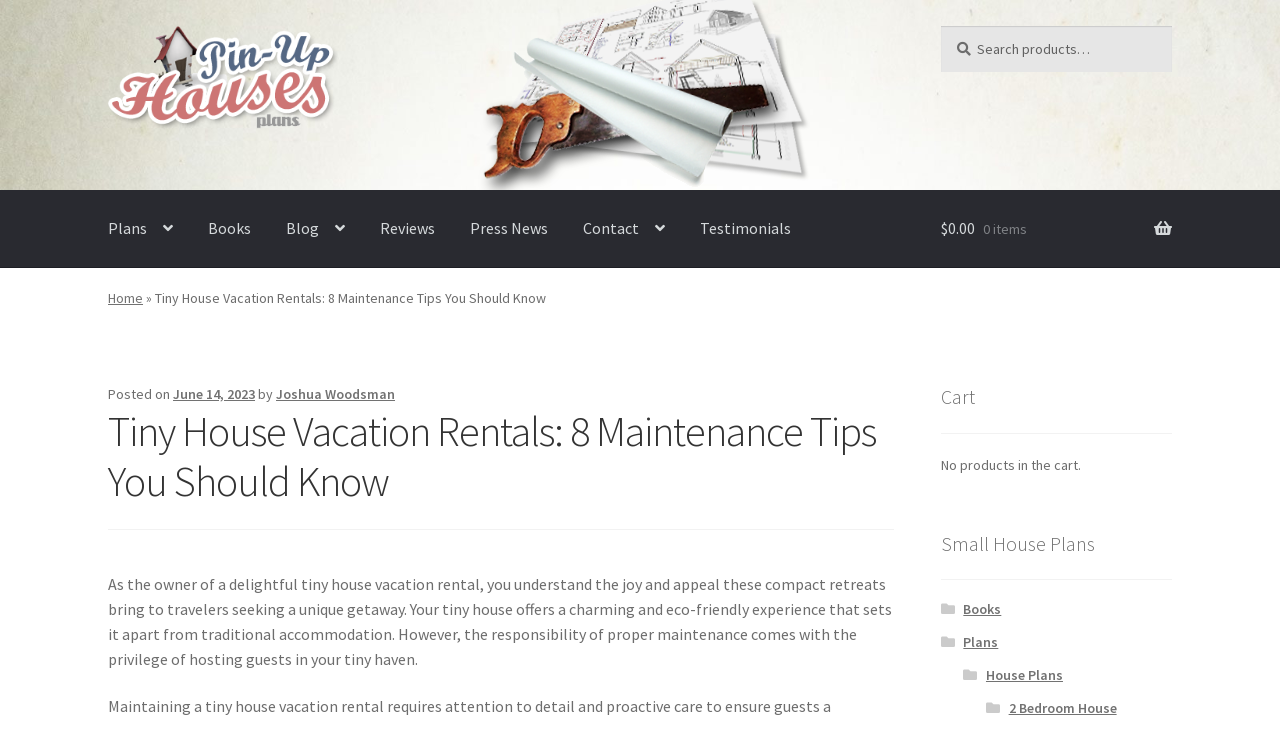

--- FILE ---
content_type: text/html; charset=UTF-8
request_url: https://www.pinuphouses.com/tiny-house-vacation-rentals-8-maintenance-tips-you-should-know/
body_size: 24217
content:
<!doctype html>
<html lang="en-US">
<head>
<meta charset="UTF-8">
<meta name="viewport" content="width=device-width, initial-scale=1, maximum-scale=2.0">
<link rel="profile" href="http://gmpg.org/xfn/11">
<link rel="pingback" href="">
<style type="text/css">
#woopcomm .wpc-form-wrapper{ background:#f9f9f9; }#woopcomm .wpc-comment .wpc-comment-right{ background:#fefefe; }#woopcomm .wpc-reply .wpc-comment-right{ background:#f8f8f8; }#woopcomm .wpc-comment-text{ font-size:14px; color:#555; }#woopcomm .wpc-role-member .wpc-comment-author,#woopcomm .wpc-role-member .wpc-comment-author a{ color:#ad74a2; }#woopcomm .wpc-role-support .wpc-comment-author, #woopcomm .wpc-role-support .wpc-comment-author a{ color:#ad74a2; }#woopcomm .wpc-role-customer .wpc-comment-author, #woopcomm .wpc-role-customer .wpc-comment-author a{ color:#ad74a2; }#woopcomm .wpc-role-guest .wpc-comment-author, #woopcomm .wpc-role-guest .wpc-comment-author a{ color:#ad74a2; }#woopcomm .wpc-role-member .wpc-comment-label{ background:#ad74a2; }#woopcomm .wpc-role-support .wpc-comment-label{ background:#ad74a2; }#woopcomm .wpc-role-customer .wpc-comment-label{ background:#ad74a2; }#woopcomm .wpc-role-guest .wpc-comment-label{ background:#ad74a2; }#woopcomm .wpc-comment-footer a{ color:#85ad74; }#woopcomm .wpc-comment-footer .wpc-vote-result{ background:#85ad74; }#woopcomm .wpc-reply-link, #woopcomm .wpc-vote-link, #woopcomm .wpc-share-link,#woopcomm span.wpc_cancel_edit,#woopcomm span.wpc_save_edited_comment,#woopcomm span.wpc_editable_comment { color: #85ad74; }#wpc_openModalFormAction > div#wpc_response_info a.close { background: url("https://www.pinuphouses.com/wp-content/plugins/woodiscuz-woocommerce-comments/files/img/x.png") no-repeat; }
</style>
<meta name='robots' content='index, follow, max-image-preview:large, max-snippet:-1, max-video-preview:-1' />
<!-- Google Tag Manager for WordPress by gtm4wp.com -->
<script data-cfasync="false" data-pagespeed-no-defer>
var gtm4wp_datalayer_name = "dataLayer";
var dataLayer = dataLayer || [];
const gtm4wp_use_sku_instead = 0;
const gtm4wp_currency = 'USD';
const gtm4wp_product_per_impression = 0;
const gtm4wp_clear_ecommerce = false;
const gtm4wp_datalayer_max_timeout = 2000;
</script>
<!-- End Google Tag Manager for WordPress by gtm4wp.com --><script>window._wca = window._wca || [];</script>
<!-- This site is optimized with the Yoast SEO plugin v26.8 - https://yoast.com/product/yoast-seo-wordpress/ -->
<title>Tiny House Vacation Rentals: 8 Maintenance Tips You Should Know - Small Wooden House Plans | Micro Cabin Plans | Garden Shed Plans | Cottage Blueprints</title>
<link rel="canonical" href="https://www.pinuphouses.com/tiny-house-vacation-rentals-8-maintenance-tips-you-should-know/" />
<meta property="og:locale" content="en_US" />
<meta property="og:type" content="article" />
<meta property="og:title" content="Tiny House Vacation Rentals: 8 Maintenance Tips You Should Know - Small Wooden House Plans | Micro Cabin Plans | Garden Shed Plans | Cottage Blueprints" />
<meta property="og:description" content="As the owner of a delightful tiny house vacation rental, you understand the joy and appeal these compact retreats bring to travelers seeking a unique getaway. Your tiny house offers a charming and eco-friendly experience that sets it apart from traditional accommodation. However, the responsibility of proper maintenance comes with the privilege of hosting guests [&hellip;]" />
<meta property="og:url" content="https://www.pinuphouses.com/tiny-house-vacation-rentals-8-maintenance-tips-you-should-know/" />
<meta property="og:site_name" content="Small Wooden House Plans | Micro Cabin Plans | Garden Shed Plans | Cottage Blueprints" />
<meta property="article:publisher" content="https://www.facebook.com/pinuphouses/" />
<meta property="article:published_time" content="2023-06-14T10:18:58+00:00" />
<meta property="article:modified_time" content="2025-05-28T06:16:27+00:00" />
<meta property="og:image" content="https://www.pinuphouses.com/wp-content/uploads/sustainable-recycled-container-house.jpg" />
<meta property="og:image:width" content="2500" />
<meta property="og:image:height" content="1667" />
<meta property="og:image:type" content="image/jpeg" />
<meta name="author" content="Joshua Woodsman" />
<meta name="twitter:card" content="summary_large_image" />
<meta name="twitter:creator" content="@pinuphouses" />
<meta name="twitter:site" content="@pinuphouses" />
<meta name="twitter:label1" content="Written by" />
<meta name="twitter:data1" content="Joshua Woodsman" />
<meta name="twitter:label2" content="Est. reading time" />
<meta name="twitter:data2" content="5 minutes" />
<script type="application/ld+json" class="yoast-schema-graph">{"@context":"https://schema.org","@graph":[{"@type":"Article","@id":"https://www.pinuphouses.com/tiny-house-vacation-rentals-8-maintenance-tips-you-should-know/#article","isPartOf":{"@id":"https://www.pinuphouses.com/tiny-house-vacation-rentals-8-maintenance-tips-you-should-know/"},"author":{"name":"Joshua Woodsman","@id":"https://www.pinuphouses.com/#/schema/person/9accb29a3568dd882a003d2692baafb1"},"headline":"Tiny House Vacation Rentals: 8 Maintenance Tips You Should Know","datePublished":"2023-06-14T10:18:58+00:00","dateModified":"2025-05-28T06:16:27+00:00","mainEntityOfPage":{"@id":"https://www.pinuphouses.com/tiny-house-vacation-rentals-8-maintenance-tips-you-should-know/"},"wordCount":1010,"publisher":{"@id":"https://www.pinuphouses.com/#organization"},"articleSection":["Tips"],"inLanguage":"en-US"},{"@type":"WebPage","@id":"https://www.pinuphouses.com/tiny-house-vacation-rentals-8-maintenance-tips-you-should-know/","url":"https://www.pinuphouses.com/tiny-house-vacation-rentals-8-maintenance-tips-you-should-know/","name":"Tiny House Vacation Rentals: 8 Maintenance Tips You Should Know - Small Wooden House Plans | Micro Cabin Plans | Garden Shed Plans | Cottage Blueprints","isPartOf":{"@id":"https://www.pinuphouses.com/#website"},"datePublished":"2023-06-14T10:18:58+00:00","dateModified":"2025-05-28T06:16:27+00:00","breadcrumb":{"@id":"https://www.pinuphouses.com/tiny-house-vacation-rentals-8-maintenance-tips-you-should-know/#breadcrumb"},"inLanguage":"en-US","potentialAction":[{"@type":"ReadAction","target":["https://www.pinuphouses.com/tiny-house-vacation-rentals-8-maintenance-tips-you-should-know/"]}]},{"@type":"BreadcrumbList","@id":"https://www.pinuphouses.com/tiny-house-vacation-rentals-8-maintenance-tips-you-should-know/#breadcrumb","itemListElement":[{"@type":"ListItem","position":1,"name":"Home","item":"https://www.pinuphouses.com/"},{"@type":"ListItem","position":2,"name":"Tiny House Vacation Rentals: 8 Maintenance Tips You Should Know"}]},{"@type":"WebSite","@id":"https://www.pinuphouses.com/#website","url":"https://www.pinuphouses.com/","name":"Small Wooden House Plans | Micro Cabin Plans | Garden Shed Plans | Cottage Blueprints","description":"The best plans for small affordable houses, cabins, cottages, garden sheds, and tiny houses. DIY step by step construction blueprints","publisher":{"@id":"https://www.pinuphouses.com/#organization"},"potentialAction":[{"@type":"SearchAction","target":{"@type":"EntryPoint","urlTemplate":"https://www.pinuphouses.com/?s={search_term_string}"},"query-input":{"@type":"PropertyValueSpecification","valueRequired":true,"valueName":"search_term_string"}}],"inLanguage":"en-US"},{"@type":"Organization","@id":"https://www.pinuphouses.com/#organization","name":"Small Wooden House Plans | Micro Cabin Plans | Garden Shed Plans | Cottage Blueprints","url":"https://www.pinuphouses.com/","logo":{"@type":"ImageObject","inLanguage":"en-US","@id":"https://www.pinuphouses.com/#/schema/logo/image/","url":"https://www.pinuphouses.com/wp-content/uploads/logo-gray.png","contentUrl":"https://www.pinuphouses.com/wp-content/uploads/logo-gray.png","width":296,"height":133,"caption":"Small Wooden House Plans | Micro Cabin Plans | Garden Shed Plans | Cottage Blueprints"},"image":{"@id":"https://www.pinuphouses.com/#/schema/logo/image/"},"sameAs":["https://www.facebook.com/pinuphouses/","https://x.com/pinuphouses","https://www.instagram.com/pinuphouses/","https://www.pinterest.com/pinuphouses/"]},{"@type":"Person","@id":"https://www.pinuphouses.com/#/schema/person/9accb29a3568dd882a003d2692baafb1","name":"Joshua Woodsman","image":{"@type":"ImageObject","inLanguage":"en-US","@id":"https://www.pinuphouses.com/#/schema/person/image/","url":"https://secure.gravatar.com/avatar/1f253f72b5f7f6ce07ca0a8f1122b0c3fadd5e4799358e02b0587dd1b7d278bd?s=96&d=mm&r=g","contentUrl":"https://secure.gravatar.com/avatar/1f253f72b5f7f6ce07ca0a8f1122b0c3fadd5e4799358e02b0587dd1b7d278bd?s=96&d=mm&r=g","caption":"Joshua Woodsman"},"sameAs":["https://www.pinuphouses.com/"],"url":"https://www.pinuphouses.com/author/admin/"}]}</script>
<!-- / Yoast SEO plugin. -->
<link rel='dns-prefetch' href='//stats.wp.com' />
<link rel='dns-prefetch' href='//secure.gravatar.com' />
<link rel='dns-prefetch' href='//fonts.googleapis.com' />
<link rel='dns-prefetch' href='//v0.wordpress.com' />
<link rel="alternate" type="application/rss+xml" title="Small Wooden House Plans | Micro Cabin Plans | Garden Shed Plans | Cottage Blueprints &raquo; Feed" href="https://www.pinuphouses.com/feed/" />
<link rel="alternate" type="application/rss+xml" title="Small Wooden House Plans | Micro Cabin Plans | Garden Shed Plans | Cottage Blueprints &raquo; Comments Feed" href="https://www.pinuphouses.com/comments/feed/" />
<link rel="alternate" title="oEmbed (JSON)" type="application/json+oembed" href="https://www.pinuphouses.com/wp-json/oembed/1.0/embed?url=https%3A%2F%2Fwww.pinuphouses.com%2Ftiny-house-vacation-rentals-8-maintenance-tips-you-should-know%2F" />
<link rel="alternate" title="oEmbed (XML)" type="text/xml+oembed" href="https://www.pinuphouses.com/wp-json/oembed/1.0/embed?url=https%3A%2F%2Fwww.pinuphouses.com%2Ftiny-house-vacation-rentals-8-maintenance-tips-you-should-know%2F&#038;format=xml" />
<style id='wp-img-auto-sizes-contain-inline-css'>
img:is([sizes=auto i],[sizes^="auto," i]){contain-intrinsic-size:3000px 1500px}
/*# sourceURL=wp-img-auto-sizes-contain-inline-css */
</style>
<style id='wp-block-library-inline-css'>
:root{--wp-block-synced-color:#7a00df;--wp-block-synced-color--rgb:122,0,223;--wp-bound-block-color:var(--wp-block-synced-color);--wp-editor-canvas-background:#ddd;--wp-admin-theme-color:#007cba;--wp-admin-theme-color--rgb:0,124,186;--wp-admin-theme-color-darker-10:#006ba1;--wp-admin-theme-color-darker-10--rgb:0,107,160.5;--wp-admin-theme-color-darker-20:#005a87;--wp-admin-theme-color-darker-20--rgb:0,90,135;--wp-admin-border-width-focus:2px}@media (min-resolution:192dpi){:root{--wp-admin-border-width-focus:1.5px}}.wp-element-button{cursor:pointer}:root .has-very-light-gray-background-color{background-color:#eee}:root .has-very-dark-gray-background-color{background-color:#313131}:root .has-very-light-gray-color{color:#eee}:root .has-very-dark-gray-color{color:#313131}:root .has-vivid-green-cyan-to-vivid-cyan-blue-gradient-background{background:linear-gradient(135deg,#00d084,#0693e3)}:root .has-purple-crush-gradient-background{background:linear-gradient(135deg,#34e2e4,#4721fb 50%,#ab1dfe)}:root .has-hazy-dawn-gradient-background{background:linear-gradient(135deg,#faaca8,#dad0ec)}:root .has-subdued-olive-gradient-background{background:linear-gradient(135deg,#fafae1,#67a671)}:root .has-atomic-cream-gradient-background{background:linear-gradient(135deg,#fdd79a,#004a59)}:root .has-nightshade-gradient-background{background:linear-gradient(135deg,#330968,#31cdcf)}:root .has-midnight-gradient-background{background:linear-gradient(135deg,#020381,#2874fc)}:root{--wp--preset--font-size--normal:16px;--wp--preset--font-size--huge:42px}.has-regular-font-size{font-size:1em}.has-larger-font-size{font-size:2.625em}.has-normal-font-size{font-size:var(--wp--preset--font-size--normal)}.has-huge-font-size{font-size:var(--wp--preset--font-size--huge)}.has-text-align-center{text-align:center}.has-text-align-left{text-align:left}.has-text-align-right{text-align:right}.has-fit-text{white-space:nowrap!important}#end-resizable-editor-section{display:none}.aligncenter{clear:both}.items-justified-left{justify-content:flex-start}.items-justified-center{justify-content:center}.items-justified-right{justify-content:flex-end}.items-justified-space-between{justify-content:space-between}.screen-reader-text{border:0;clip-path:inset(50%);height:1px;margin:-1px;overflow:hidden;padding:0;position:absolute;width:1px;word-wrap:normal!important}.screen-reader-text:focus{background-color:#ddd;clip-path:none;color:#444;display:block;font-size:1em;height:auto;left:5px;line-height:normal;padding:15px 23px 14px;text-decoration:none;top:5px;width:auto;z-index:100000}html :where(.has-border-color){border-style:solid}html :where([style*=border-top-color]){border-top-style:solid}html :where([style*=border-right-color]){border-right-style:solid}html :where([style*=border-bottom-color]){border-bottom-style:solid}html :where([style*=border-left-color]){border-left-style:solid}html :where([style*=border-width]){border-style:solid}html :where([style*=border-top-width]){border-top-style:solid}html :where([style*=border-right-width]){border-right-style:solid}html :where([style*=border-bottom-width]){border-bottom-style:solid}html :where([style*=border-left-width]){border-left-style:solid}html :where(img[class*=wp-image-]){height:auto;max-width:100%}:where(figure){margin:0 0 1em}html :where(.is-position-sticky){--wp-admin--admin-bar--position-offset:var(--wp-admin--admin-bar--height,0px)}@media screen and (max-width:600px){html :where(.is-position-sticky){--wp-admin--admin-bar--position-offset:0px}}
/*# sourceURL=wp-block-library-inline-css */
</style><style id='wp-block-image-inline-css'>
.wp-block-image>a,.wp-block-image>figure>a{display:inline-block}.wp-block-image img{box-sizing:border-box;height:auto;max-width:100%;vertical-align:bottom}@media not (prefers-reduced-motion){.wp-block-image img.hide{visibility:hidden}.wp-block-image img.show{animation:show-content-image .4s}}.wp-block-image[style*=border-radius] img,.wp-block-image[style*=border-radius]>a{border-radius:inherit}.wp-block-image.has-custom-border img{box-sizing:border-box}.wp-block-image.aligncenter{text-align:center}.wp-block-image.alignfull>a,.wp-block-image.alignwide>a{width:100%}.wp-block-image.alignfull img,.wp-block-image.alignwide img{height:auto;width:100%}.wp-block-image .aligncenter,.wp-block-image .alignleft,.wp-block-image .alignright,.wp-block-image.aligncenter,.wp-block-image.alignleft,.wp-block-image.alignright{display:table}.wp-block-image .aligncenter>figcaption,.wp-block-image .alignleft>figcaption,.wp-block-image .alignright>figcaption,.wp-block-image.aligncenter>figcaption,.wp-block-image.alignleft>figcaption,.wp-block-image.alignright>figcaption{caption-side:bottom;display:table-caption}.wp-block-image .alignleft{float:left;margin:.5em 1em .5em 0}.wp-block-image .alignright{float:right;margin:.5em 0 .5em 1em}.wp-block-image .aligncenter{margin-left:auto;margin-right:auto}.wp-block-image :where(figcaption){margin-bottom:1em;margin-top:.5em}.wp-block-image.is-style-circle-mask img{border-radius:9999px}@supports ((-webkit-mask-image:none) or (mask-image:none)) or (-webkit-mask-image:none){.wp-block-image.is-style-circle-mask img{border-radius:0;-webkit-mask-image:url('data:image/svg+xml;utf8,<svg viewBox="0 0 100 100" xmlns="http://www.w3.org/2000/svg"><circle cx="50" cy="50" r="50"/></svg>');mask-image:url('data:image/svg+xml;utf8,<svg viewBox="0 0 100 100" xmlns="http://www.w3.org/2000/svg"><circle cx="50" cy="50" r="50"/></svg>');mask-mode:alpha;-webkit-mask-position:center;mask-position:center;-webkit-mask-repeat:no-repeat;mask-repeat:no-repeat;-webkit-mask-size:contain;mask-size:contain}}:root :where(.wp-block-image.is-style-rounded img,.wp-block-image .is-style-rounded img){border-radius:9999px}.wp-block-image figure{margin:0}.wp-lightbox-container{display:flex;flex-direction:column;position:relative}.wp-lightbox-container img{cursor:zoom-in}.wp-lightbox-container img:hover+button{opacity:1}.wp-lightbox-container button{align-items:center;backdrop-filter:blur(16px) saturate(180%);background-color:#5a5a5a40;border:none;border-radius:4px;cursor:zoom-in;display:flex;height:20px;justify-content:center;opacity:0;padding:0;position:absolute;right:16px;text-align:center;top:16px;width:20px;z-index:100}@media not (prefers-reduced-motion){.wp-lightbox-container button{transition:opacity .2s ease}}.wp-lightbox-container button:focus-visible{outline:3px auto #5a5a5a40;outline:3px auto -webkit-focus-ring-color;outline-offset:3px}.wp-lightbox-container button:hover{cursor:pointer;opacity:1}.wp-lightbox-container button:focus{opacity:1}.wp-lightbox-container button:focus,.wp-lightbox-container button:hover,.wp-lightbox-container button:not(:hover):not(:active):not(.has-background){background-color:#5a5a5a40;border:none}.wp-lightbox-overlay{box-sizing:border-box;cursor:zoom-out;height:100vh;left:0;overflow:hidden;position:fixed;top:0;visibility:hidden;width:100%;z-index:100000}.wp-lightbox-overlay .close-button{align-items:center;cursor:pointer;display:flex;justify-content:center;min-height:40px;min-width:40px;padding:0;position:absolute;right:calc(env(safe-area-inset-right) + 16px);top:calc(env(safe-area-inset-top) + 16px);z-index:5000000}.wp-lightbox-overlay .close-button:focus,.wp-lightbox-overlay .close-button:hover,.wp-lightbox-overlay .close-button:not(:hover):not(:active):not(.has-background){background:none;border:none}.wp-lightbox-overlay .lightbox-image-container{height:var(--wp--lightbox-container-height);left:50%;overflow:hidden;position:absolute;top:50%;transform:translate(-50%,-50%);transform-origin:top left;width:var(--wp--lightbox-container-width);z-index:9999999999}.wp-lightbox-overlay .wp-block-image{align-items:center;box-sizing:border-box;display:flex;height:100%;justify-content:center;margin:0;position:relative;transform-origin:0 0;width:100%;z-index:3000000}.wp-lightbox-overlay .wp-block-image img{height:var(--wp--lightbox-image-height);min-height:var(--wp--lightbox-image-height);min-width:var(--wp--lightbox-image-width);width:var(--wp--lightbox-image-width)}.wp-lightbox-overlay .wp-block-image figcaption{display:none}.wp-lightbox-overlay button{background:none;border:none}.wp-lightbox-overlay .scrim{background-color:#fff;height:100%;opacity:.9;position:absolute;width:100%;z-index:2000000}.wp-lightbox-overlay.active{visibility:visible}@media not (prefers-reduced-motion){.wp-lightbox-overlay.active{animation:turn-on-visibility .25s both}.wp-lightbox-overlay.active img{animation:turn-on-visibility .35s both}.wp-lightbox-overlay.show-closing-animation:not(.active){animation:turn-off-visibility .35s both}.wp-lightbox-overlay.show-closing-animation:not(.active) img{animation:turn-off-visibility .25s both}.wp-lightbox-overlay.zoom.active{animation:none;opacity:1;visibility:visible}.wp-lightbox-overlay.zoom.active .lightbox-image-container{animation:lightbox-zoom-in .4s}.wp-lightbox-overlay.zoom.active .lightbox-image-container img{animation:none}.wp-lightbox-overlay.zoom.active .scrim{animation:turn-on-visibility .4s forwards}.wp-lightbox-overlay.zoom.show-closing-animation:not(.active){animation:none}.wp-lightbox-overlay.zoom.show-closing-animation:not(.active) .lightbox-image-container{animation:lightbox-zoom-out .4s}.wp-lightbox-overlay.zoom.show-closing-animation:not(.active) .lightbox-image-container img{animation:none}.wp-lightbox-overlay.zoom.show-closing-animation:not(.active) .scrim{animation:turn-off-visibility .4s forwards}}@keyframes show-content-image{0%{visibility:hidden}99%{visibility:hidden}to{visibility:visible}}@keyframes turn-on-visibility{0%{opacity:0}to{opacity:1}}@keyframes turn-off-visibility{0%{opacity:1;visibility:visible}99%{opacity:0;visibility:visible}to{opacity:0;visibility:hidden}}@keyframes lightbox-zoom-in{0%{transform:translate(calc((-100vw + var(--wp--lightbox-scrollbar-width))/2 + var(--wp--lightbox-initial-left-position)),calc(-50vh + var(--wp--lightbox-initial-top-position))) scale(var(--wp--lightbox-scale))}to{transform:translate(-50%,-50%) scale(1)}}@keyframes lightbox-zoom-out{0%{transform:translate(-50%,-50%) scale(1);visibility:visible}99%{visibility:visible}to{transform:translate(calc((-100vw + var(--wp--lightbox-scrollbar-width))/2 + var(--wp--lightbox-initial-left-position)),calc(-50vh + var(--wp--lightbox-initial-top-position))) scale(var(--wp--lightbox-scale));visibility:hidden}}
/*# sourceURL=https://www.pinuphouses.com/wp-includes/blocks/image/style.min.css */
</style>
<style id='wp-block-image-theme-inline-css'>
:root :where(.wp-block-image figcaption){color:#555;font-size:13px;text-align:center}.is-dark-theme :root :where(.wp-block-image figcaption){color:#ffffffa6}.wp-block-image{margin:0 0 1em}
/*# sourceURL=https://www.pinuphouses.com/wp-includes/blocks/image/theme.min.css */
</style>
<style id='wp-block-list-inline-css'>
ol,ul{box-sizing:border-box}:root :where(.wp-block-list.has-background){padding:1.25em 2.375em}
/*# sourceURL=https://www.pinuphouses.com/wp-includes/blocks/list/style.min.css */
</style>
<style id='global-styles-inline-css'>
:root{--wp--preset--aspect-ratio--square: 1;--wp--preset--aspect-ratio--4-3: 4/3;--wp--preset--aspect-ratio--3-4: 3/4;--wp--preset--aspect-ratio--3-2: 3/2;--wp--preset--aspect-ratio--2-3: 2/3;--wp--preset--aspect-ratio--16-9: 16/9;--wp--preset--aspect-ratio--9-16: 9/16;--wp--preset--color--black: #000000;--wp--preset--color--cyan-bluish-gray: #abb8c3;--wp--preset--color--white: #ffffff;--wp--preset--color--pale-pink: #f78da7;--wp--preset--color--vivid-red: #cf2e2e;--wp--preset--color--luminous-vivid-orange: #ff6900;--wp--preset--color--luminous-vivid-amber: #fcb900;--wp--preset--color--light-green-cyan: #7bdcb5;--wp--preset--color--vivid-green-cyan: #00d084;--wp--preset--color--pale-cyan-blue: #8ed1fc;--wp--preset--color--vivid-cyan-blue: #0693e3;--wp--preset--color--vivid-purple: #9b51e0;--wp--preset--gradient--vivid-cyan-blue-to-vivid-purple: linear-gradient(135deg,rgb(6,147,227) 0%,rgb(155,81,224) 100%);--wp--preset--gradient--light-green-cyan-to-vivid-green-cyan: linear-gradient(135deg,rgb(122,220,180) 0%,rgb(0,208,130) 100%);--wp--preset--gradient--luminous-vivid-amber-to-luminous-vivid-orange: linear-gradient(135deg,rgb(252,185,0) 0%,rgb(255,105,0) 100%);--wp--preset--gradient--luminous-vivid-orange-to-vivid-red: linear-gradient(135deg,rgb(255,105,0) 0%,rgb(207,46,46) 100%);--wp--preset--gradient--very-light-gray-to-cyan-bluish-gray: linear-gradient(135deg,rgb(238,238,238) 0%,rgb(169,184,195) 100%);--wp--preset--gradient--cool-to-warm-spectrum: linear-gradient(135deg,rgb(74,234,220) 0%,rgb(151,120,209) 20%,rgb(207,42,186) 40%,rgb(238,44,130) 60%,rgb(251,105,98) 80%,rgb(254,248,76) 100%);--wp--preset--gradient--blush-light-purple: linear-gradient(135deg,rgb(255,206,236) 0%,rgb(152,150,240) 100%);--wp--preset--gradient--blush-bordeaux: linear-gradient(135deg,rgb(254,205,165) 0%,rgb(254,45,45) 50%,rgb(107,0,62) 100%);--wp--preset--gradient--luminous-dusk: linear-gradient(135deg,rgb(255,203,112) 0%,rgb(199,81,192) 50%,rgb(65,88,208) 100%);--wp--preset--gradient--pale-ocean: linear-gradient(135deg,rgb(255,245,203) 0%,rgb(182,227,212) 50%,rgb(51,167,181) 100%);--wp--preset--gradient--electric-grass: linear-gradient(135deg,rgb(202,248,128) 0%,rgb(113,206,126) 100%);--wp--preset--gradient--midnight: linear-gradient(135deg,rgb(2,3,129) 0%,rgb(40,116,252) 100%);--wp--preset--font-size--small: 14px;--wp--preset--font-size--medium: 23px;--wp--preset--font-size--large: 26px;--wp--preset--font-size--x-large: 42px;--wp--preset--font-size--normal: 16px;--wp--preset--font-size--huge: 37px;--wp--preset--spacing--20: 0.44rem;--wp--preset--spacing--30: 0.67rem;--wp--preset--spacing--40: 1rem;--wp--preset--spacing--50: 1.5rem;--wp--preset--spacing--60: 2.25rem;--wp--preset--spacing--70: 3.38rem;--wp--preset--spacing--80: 5.06rem;--wp--preset--shadow--natural: 6px 6px 9px rgba(0, 0, 0, 0.2);--wp--preset--shadow--deep: 12px 12px 50px rgba(0, 0, 0, 0.4);--wp--preset--shadow--sharp: 6px 6px 0px rgba(0, 0, 0, 0.2);--wp--preset--shadow--outlined: 6px 6px 0px -3px rgb(255, 255, 255), 6px 6px rgb(0, 0, 0);--wp--preset--shadow--crisp: 6px 6px 0px rgb(0, 0, 0);}:root :where(.is-layout-flow) > :first-child{margin-block-start: 0;}:root :where(.is-layout-flow) > :last-child{margin-block-end: 0;}:root :where(.is-layout-flow) > *{margin-block-start: 24px;margin-block-end: 0;}:root :where(.is-layout-constrained) > :first-child{margin-block-start: 0;}:root :where(.is-layout-constrained) > :last-child{margin-block-end: 0;}:root :where(.is-layout-constrained) > *{margin-block-start: 24px;margin-block-end: 0;}:root :where(.is-layout-flex){gap: 24px;}:root :where(.is-layout-grid){gap: 24px;}body .is-layout-flex{display: flex;}.is-layout-flex{flex-wrap: wrap;align-items: center;}.is-layout-flex > :is(*, div){margin: 0;}body .is-layout-grid{display: grid;}.is-layout-grid > :is(*, div){margin: 0;}.has-black-color{color: var(--wp--preset--color--black) !important;}.has-cyan-bluish-gray-color{color: var(--wp--preset--color--cyan-bluish-gray) !important;}.has-white-color{color: var(--wp--preset--color--white) !important;}.has-pale-pink-color{color: var(--wp--preset--color--pale-pink) !important;}.has-vivid-red-color{color: var(--wp--preset--color--vivid-red) !important;}.has-luminous-vivid-orange-color{color: var(--wp--preset--color--luminous-vivid-orange) !important;}.has-luminous-vivid-amber-color{color: var(--wp--preset--color--luminous-vivid-amber) !important;}.has-light-green-cyan-color{color: var(--wp--preset--color--light-green-cyan) !important;}.has-vivid-green-cyan-color{color: var(--wp--preset--color--vivid-green-cyan) !important;}.has-pale-cyan-blue-color{color: var(--wp--preset--color--pale-cyan-blue) !important;}.has-vivid-cyan-blue-color{color: var(--wp--preset--color--vivid-cyan-blue) !important;}.has-vivid-purple-color{color: var(--wp--preset--color--vivid-purple) !important;}.has-black-background-color{background-color: var(--wp--preset--color--black) !important;}.has-cyan-bluish-gray-background-color{background-color: var(--wp--preset--color--cyan-bluish-gray) !important;}.has-white-background-color{background-color: var(--wp--preset--color--white) !important;}.has-pale-pink-background-color{background-color: var(--wp--preset--color--pale-pink) !important;}.has-vivid-red-background-color{background-color: var(--wp--preset--color--vivid-red) !important;}.has-luminous-vivid-orange-background-color{background-color: var(--wp--preset--color--luminous-vivid-orange) !important;}.has-luminous-vivid-amber-background-color{background-color: var(--wp--preset--color--luminous-vivid-amber) !important;}.has-light-green-cyan-background-color{background-color: var(--wp--preset--color--light-green-cyan) !important;}.has-vivid-green-cyan-background-color{background-color: var(--wp--preset--color--vivid-green-cyan) !important;}.has-pale-cyan-blue-background-color{background-color: var(--wp--preset--color--pale-cyan-blue) !important;}.has-vivid-cyan-blue-background-color{background-color: var(--wp--preset--color--vivid-cyan-blue) !important;}.has-vivid-purple-background-color{background-color: var(--wp--preset--color--vivid-purple) !important;}.has-black-border-color{border-color: var(--wp--preset--color--black) !important;}.has-cyan-bluish-gray-border-color{border-color: var(--wp--preset--color--cyan-bluish-gray) !important;}.has-white-border-color{border-color: var(--wp--preset--color--white) !important;}.has-pale-pink-border-color{border-color: var(--wp--preset--color--pale-pink) !important;}.has-vivid-red-border-color{border-color: var(--wp--preset--color--vivid-red) !important;}.has-luminous-vivid-orange-border-color{border-color: var(--wp--preset--color--luminous-vivid-orange) !important;}.has-luminous-vivid-amber-border-color{border-color: var(--wp--preset--color--luminous-vivid-amber) !important;}.has-light-green-cyan-border-color{border-color: var(--wp--preset--color--light-green-cyan) !important;}.has-vivid-green-cyan-border-color{border-color: var(--wp--preset--color--vivid-green-cyan) !important;}.has-pale-cyan-blue-border-color{border-color: var(--wp--preset--color--pale-cyan-blue) !important;}.has-vivid-cyan-blue-border-color{border-color: var(--wp--preset--color--vivid-cyan-blue) !important;}.has-vivid-purple-border-color{border-color: var(--wp--preset--color--vivid-purple) !important;}.has-vivid-cyan-blue-to-vivid-purple-gradient-background{background: var(--wp--preset--gradient--vivid-cyan-blue-to-vivid-purple) !important;}.has-light-green-cyan-to-vivid-green-cyan-gradient-background{background: var(--wp--preset--gradient--light-green-cyan-to-vivid-green-cyan) !important;}.has-luminous-vivid-amber-to-luminous-vivid-orange-gradient-background{background: var(--wp--preset--gradient--luminous-vivid-amber-to-luminous-vivid-orange) !important;}.has-luminous-vivid-orange-to-vivid-red-gradient-background{background: var(--wp--preset--gradient--luminous-vivid-orange-to-vivid-red) !important;}.has-very-light-gray-to-cyan-bluish-gray-gradient-background{background: var(--wp--preset--gradient--very-light-gray-to-cyan-bluish-gray) !important;}.has-cool-to-warm-spectrum-gradient-background{background: var(--wp--preset--gradient--cool-to-warm-spectrum) !important;}.has-blush-light-purple-gradient-background{background: var(--wp--preset--gradient--blush-light-purple) !important;}.has-blush-bordeaux-gradient-background{background: var(--wp--preset--gradient--blush-bordeaux) !important;}.has-luminous-dusk-gradient-background{background: var(--wp--preset--gradient--luminous-dusk) !important;}.has-pale-ocean-gradient-background{background: var(--wp--preset--gradient--pale-ocean) !important;}.has-electric-grass-gradient-background{background: var(--wp--preset--gradient--electric-grass) !important;}.has-midnight-gradient-background{background: var(--wp--preset--gradient--midnight) !important;}.has-small-font-size{font-size: var(--wp--preset--font-size--small) !important;}.has-medium-font-size{font-size: var(--wp--preset--font-size--medium) !important;}.has-large-font-size{font-size: var(--wp--preset--font-size--large) !important;}.has-x-large-font-size{font-size: var(--wp--preset--font-size--x-large) !important;}
/*# sourceURL=global-styles-inline-css */
</style>
<style id='classic-theme-styles-inline-css'>
/*! This file is auto-generated */
.wp-block-button__link{color:#fff;background-color:#32373c;border-radius:9999px;box-shadow:none;text-decoration:none;padding:calc(.667em + 2px) calc(1.333em + 2px);font-size:1.125em}.wp-block-file__button{background:#32373c;color:#fff;text-decoration:none}
/*# sourceURL=/wp-includes/css/classic-themes.min.css */
</style>
<link rel='stylesheet' id='wp-components-css' href='//www.pinuphouses.com/wp-content/cache/wpfc-minified/10q2m9mt/674gd.css' media='all' />
<link rel='stylesheet' id='wp-preferences-css' href='//www.pinuphouses.com/wp-content/cache/wpfc-minified/qsjpdtup/674gd.css' media='all' />
<link rel='stylesheet' id='wp-block-editor-css' href='//www.pinuphouses.com/wp-content/cache/wpfc-minified/96libi5g/674gd.css' media='all' />
<link rel='stylesheet' id='popup-maker-block-library-style-css' href='//www.pinuphouses.com/wp-content/cache/wpfc-minified/drrulasx/674gd.css' media='all' />
<link rel='stylesheet' id='storefront-gutenberg-blocks-css' href='//www.pinuphouses.com/wp-content/cache/wpfc-minified/qwmmonrw/674gd.css' media='all' />
<style id='storefront-gutenberg-blocks-inline-css'>
.wp-block-button__link:not(.has-text-color) {
color: #333333;
}
.wp-block-button__link:not(.has-text-color):hover,
.wp-block-button__link:not(.has-text-color):focus,
.wp-block-button__link:not(.has-text-color):active {
color: #333333;
}
.wp-block-button__link:not(.has-background) {
background-color: #cf7777;
}
.wp-block-button__link:not(.has-background):hover,
.wp-block-button__link:not(.has-background):focus,
.wp-block-button__link:not(.has-background):active {
border-color: #b65e5e;
background-color: #b65e5e;
}
.wc-block-grid__products .wc-block-grid__product .wp-block-button__link {
background-color: #cf7777;
border-color: #cf7777;
color: #333333;
}
.wp-block-quote footer,
.wp-block-quote cite,
.wp-block-quote__citation {
color: #6d6d6d;
}
.wp-block-pullquote cite,
.wp-block-pullquote footer,
.wp-block-pullquote__citation {
color: #6d6d6d;
}
.wp-block-image figcaption {
color: #6d6d6d;
}
.wp-block-separator.is-style-dots::before {
color: #333333;
}
.wp-block-file a.wp-block-file__button {
color: #333333;
background-color: #cf7777;
border-color: #cf7777;
}
.wp-block-file a.wp-block-file__button:hover,
.wp-block-file a.wp-block-file__button:focus,
.wp-block-file a.wp-block-file__button:active {
color: #333333;
background-color: #b65e5e;
}
.wp-block-code,
.wp-block-preformatted pre {
color: #6d6d6d;
}
.wp-block-table:not( .has-background ):not( .is-style-stripes ) tbody tr:nth-child(2n) td {
background-color: #fdfdfd;
}
.wp-block-cover .wp-block-cover__inner-container h1:not(.has-text-color),
.wp-block-cover .wp-block-cover__inner-container h2:not(.has-text-color),
.wp-block-cover .wp-block-cover__inner-container h3:not(.has-text-color),
.wp-block-cover .wp-block-cover__inner-container h4:not(.has-text-color),
.wp-block-cover .wp-block-cover__inner-container h5:not(.has-text-color),
.wp-block-cover .wp-block-cover__inner-container h6:not(.has-text-color) {
color: #000000;
}
div.wc-block-components-price-slider__range-input-progress,
.rtl .wc-block-components-price-slider__range-input-progress {
--range-color: #cf7777;
}
/* Target only IE11 */
@media all and (-ms-high-contrast: none), (-ms-high-contrast: active) {
.wc-block-components-price-slider__range-input-progress {
background: #cf7777;
}
}
.wc-block-components-button:not(.is-link) {
background-color: #53627e;
color: #ffffff;
}
.wc-block-components-button:not(.is-link):hover,
.wc-block-components-button:not(.is-link):focus,
.wc-block-components-button:not(.is-link):active {
background-color: #3a4965;
color: #ffffff;
}
.wc-block-components-button:not(.is-link):disabled {
background-color: #53627e;
color: #ffffff;
}
.wc-block-cart__submit-container {
background-color: #ffffff;
}
.wc-block-cart__submit-container::before {
color: rgba(220,220,220,0.5);
}
.wc-block-components-order-summary-item__quantity {
background-color: #ffffff;
border-color: #6d6d6d;
box-shadow: 0 0 0 2px #ffffff;
color: #6d6d6d;
}
/*# sourceURL=storefront-gutenberg-blocks-inline-css */
</style>
<link rel='stylesheet' id='responsive-lightbox-nivo-css' href='//www.pinuphouses.com/wp-content/cache/wpfc-minified/8yazasvt/674gd.css' media='all' />
<link rel='stylesheet' id='responsive-lightbox-nivo-default-css' href='//www.pinuphouses.com/wp-content/cache/wpfc-minified/1e5tq5ar/674gd.css' media='all' />
<style id='woocommerce-inline-inline-css'>
.woocommerce form .form-row .required { visibility: visible; }
/*# sourceURL=woocommerce-inline-inline-css */
</style>
<link rel='stylesheet' id='woodiscuz-modal-box-css-css' href='//www.pinuphouses.com/wp-content/cache/wpfc-minified/8vwxuz3x/674gd.css' media='all' />
<link rel='stylesheet' id='woodiscuz-validator-style-css' href='//www.pinuphouses.com/wp-content/cache/wpfc-minified/7ntd2mza/674gd.css' media='all' />
<link rel='stylesheet' id='woodiscuz-tooltipster-style-css' href='//www.pinuphouses.com/wp-content/cache/wpfc-minified/rapqgjy/674gd.css' media='all' />
<link rel='stylesheet' id='woodiscuz-frontend-css-css' href='//www.pinuphouses.com/wp-content/cache/wpfc-minified/13ep86tv/674gd.css' media='all' />
<link rel='stylesheet' id='wooslider-flexslider-css' href='//www.pinuphouses.com/wp-content/cache/wpfc-minified/6o5kzl3n/674gd.css' media='all' />
<link rel='stylesheet' id='wooslider-common-css' href='//www.pinuphouses.com/wp-content/cache/wpfc-minified/20hdoqzf/674gd.css' media='all' />
<link rel='stylesheet' id='affwp-forms-css' href='//www.pinuphouses.com/wp-content/cache/wpfc-minified/qszfoplo/674gd.css' media='all' />
<link rel='stylesheet' id='storefront-style-css' href='//www.pinuphouses.com/wp-content/cache/wpfc-minified/dv9p9ece/674gd.css' media='all' />
<style id='storefront-style-inline-css'>
.main-navigation ul li a,
.site-title a,
ul.menu li a,
.site-branding h1 a,
button.menu-toggle,
button.menu-toggle:hover,
.handheld-navigation .dropdown-toggle {
color: #d5d9db;
}
button.menu-toggle,
button.menu-toggle:hover {
border-color: #d5d9db;
}
.main-navigation ul li a:hover,
.main-navigation ul li:hover > a,
.site-title a:hover,
.site-header ul.menu li.current-menu-item > a {
color: #ffffff;
}
table:not( .has-background ) th {
background-color: #f8f8f8;
}
table:not( .has-background ) tbody td {
background-color: #fdfdfd;
}
table:not( .has-background ) tbody tr:nth-child(2n) td,
fieldset,
fieldset legend {
background-color: #fbfbfb;
}
.site-header,
.secondary-navigation ul ul,
.main-navigation ul.menu > li.menu-item-has-children:after,
.secondary-navigation ul.menu ul,
.storefront-handheld-footer-bar,
.storefront-handheld-footer-bar ul li > a,
.storefront-handheld-footer-bar ul li.search .site-search,
button.menu-toggle,
button.menu-toggle:hover {
background-color: #2c2d33;
}
p.site-description,
.site-header,
.storefront-handheld-footer-bar {
color: #9aa0a7;
}
button.menu-toggle:after,
button.menu-toggle:before,
button.menu-toggle span:before {
background-color: #d5d9db;
}
h1, h2, h3, h4, h5, h6, .wc-block-grid__product-title {
color: #333333;
}
.widget h1 {
border-bottom-color: #333333;
}
body,
.secondary-navigation a {
color: #6d6d6d;
}
.widget-area .widget a,
.hentry .entry-header .posted-on a,
.hentry .entry-header .post-author a,
.hentry .entry-header .post-comments a,
.hentry .entry-header .byline a {
color: #727272;
}
a {
color: #cf7777;
}
a:focus,
button:focus,
.button.alt:focus,
input:focus,
textarea:focus,
input[type="button"]:focus,
input[type="reset"]:focus,
input[type="submit"]:focus,
input[type="email"]:focus,
input[type="tel"]:focus,
input[type="url"]:focus,
input[type="password"]:focus,
input[type="search"]:focus {
outline-color: #cf7777;
}
button, input[type="button"], input[type="reset"], input[type="submit"], .button, .widget a.button {
background-color: #cf7777;
border-color: #cf7777;
color: #333333;
}
button:hover, input[type="button"]:hover, input[type="reset"]:hover, input[type="submit"]:hover, .button:hover, .widget a.button:hover {
background-color: #b65e5e;
border-color: #b65e5e;
color: #333333;
}
button.alt, input[type="button"].alt, input[type="reset"].alt, input[type="submit"].alt, .button.alt, .widget-area .widget a.button.alt {
background-color: #53627e;
border-color: #53627e;
color: #ffffff;
}
button.alt:hover, input[type="button"].alt:hover, input[type="reset"].alt:hover, input[type="submit"].alt:hover, .button.alt:hover, .widget-area .widget a.button.alt:hover {
background-color: #3a4965;
border-color: #3a4965;
color: #ffffff;
}
.pagination .page-numbers li .page-numbers.current {
background-color: #e6e6e6;
color: #636363;
}
#comments .comment-list .comment-content .comment-text {
background-color: #f8f8f8;
}
.site-footer {
background-color: #f0f0f0;
color: #6d6d6d;
}
.site-footer a:not(.button):not(.components-button) {
color: #cf7777;
}
.site-footer .storefront-handheld-footer-bar a:not(.button):not(.components-button) {
color: #d5d9db;
}
.site-footer h1, .site-footer h2, .site-footer h3, .site-footer h4, .site-footer h5, .site-footer h6, .site-footer .widget .widget-title, .site-footer .widget .widgettitle {
color: #333333;
}
.page-template-template-homepage.has-post-thumbnail .type-page.has-post-thumbnail .entry-title {
color: #000000;
}
.page-template-template-homepage.has-post-thumbnail .type-page.has-post-thumbnail .entry-content {
color: #000000;
}
@media screen and ( min-width: 768px ) {
.secondary-navigation ul.menu a:hover {
color: #b3b9c0;
}
.secondary-navigation ul.menu a {
color: #9aa0a7;
}
.main-navigation ul.menu ul.sub-menu,
.main-navigation ul.nav-menu ul.children {
background-color: #1d1e24;
}
.site-header {
border-bottom-color: #1d1e24;
}
}
/*# sourceURL=storefront-style-inline-css */
</style>
<link rel='stylesheet' id='storefront-icons-css' href='//www.pinuphouses.com/wp-content/cache/wpfc-minified/7n8bgmku/674gd.css' media='all' />
<link rel='stylesheet' id='storefront-fonts-css' href='https://fonts.googleapis.com/css?family=Source+Sans+Pro%3A400%2C300%2C300italic%2C400italic%2C600%2C700%2C900&#038;subset=latin%2Clatin-ext&#038;ver=4.6.2' media='all' />
<link rel='stylesheet' id='storefront-jetpack-widgets-css' href='//www.pinuphouses.com/wp-content/cache/wpfc-minified/8xqyult9/674gd.css' media='all' />
<link rel='stylesheet' id='storefront-woocommerce-style-css' href='//www.pinuphouses.com/wp-content/cache/wpfc-minified/7jsq9ss3/674gd.css' media='all' />
<style id='storefront-woocommerce-style-inline-css'>
@font-face {
font-family: star;
src: url(https://www.pinuphouses.com/wp-content/plugins/woocommerce/assets/fonts/star.eot);
src:
url(https://www.pinuphouses.com/wp-content/plugins/woocommerce/assets/fonts/star.eot?#iefix) format("embedded-opentype"),
url(https://www.pinuphouses.com/wp-content/plugins/woocommerce/assets/fonts/star.woff) format("woff"),
url(https://www.pinuphouses.com/wp-content/plugins/woocommerce/assets/fonts/star.ttf) format("truetype"),
url(https://www.pinuphouses.com/wp-content/plugins/woocommerce/assets/fonts/star.svg#star) format("svg");
font-weight: 400;
font-style: normal;
}
@font-face {
font-family: WooCommerce;
src: url(https://www.pinuphouses.com/wp-content/plugins/woocommerce/assets/fonts/WooCommerce.eot);
src:
url(https://www.pinuphouses.com/wp-content/plugins/woocommerce/assets/fonts/WooCommerce.eot?#iefix) format("embedded-opentype"),
url(https://www.pinuphouses.com/wp-content/plugins/woocommerce/assets/fonts/WooCommerce.woff) format("woff"),
url(https://www.pinuphouses.com/wp-content/plugins/woocommerce/assets/fonts/WooCommerce.ttf) format("truetype"),
url(https://www.pinuphouses.com/wp-content/plugins/woocommerce/assets/fonts/WooCommerce.svg#WooCommerce) format("svg");
font-weight: 400;
font-style: normal;
}
a.cart-contents,
.site-header-cart .widget_shopping_cart a {
color: #d5d9db;
}
a.cart-contents:hover,
.site-header-cart .widget_shopping_cart a:hover,
.site-header-cart:hover > li > a {
color: #ffffff;
}
table.cart td.product-remove,
table.cart td.actions {
border-top-color: #ffffff;
}
.storefront-handheld-footer-bar ul li.cart .count {
background-color: #d5d9db;
color: #2c2d33;
border-color: #2c2d33;
}
.woocommerce-tabs ul.tabs li.active a,
ul.products li.product .price,
.onsale,
.wc-block-grid__product-onsale,
.widget_search form:before,
.widget_product_search form:before {
color: #6d6d6d;
}
.woocommerce-breadcrumb a,
a.woocommerce-review-link,
.product_meta a {
color: #727272;
}
.wc-block-grid__product-onsale,
.onsale {
border-color: #6d6d6d;
}
.star-rating span:before,
.quantity .plus, .quantity .minus,
p.stars a:hover:after,
p.stars a:after,
.star-rating span:before,
#payment .payment_methods li input[type=radio]:first-child:checked+label:before {
color: #cf7777;
}
.widget_price_filter .ui-slider .ui-slider-range,
.widget_price_filter .ui-slider .ui-slider-handle {
background-color: #cf7777;
}
.order_details {
background-color: #f8f8f8;
}
.order_details > li {
border-bottom: 1px dotted #e3e3e3;
}
.order_details:before,
.order_details:after {
background: -webkit-linear-gradient(transparent 0,transparent 0),-webkit-linear-gradient(135deg,#f8f8f8 33.33%,transparent 33.33%),-webkit-linear-gradient(45deg,#f8f8f8 33.33%,transparent 33.33%)
}
#order_review {
background-color: #ffffff;
}
#payment .payment_methods > li .payment_box,
#payment .place-order {
background-color: #fafafa;
}
#payment .payment_methods > li:not(.woocommerce-notice) {
background-color: #f5f5f5;
}
#payment .payment_methods > li:not(.woocommerce-notice):hover {
background-color: #f0f0f0;
}
.woocommerce-pagination .page-numbers li .page-numbers.current {
background-color: #e6e6e6;
color: #636363;
}
.wc-block-grid__product-onsale,
.onsale,
.woocommerce-pagination .page-numbers li .page-numbers:not(.current) {
color: #6d6d6d;
}
p.stars a:before,
p.stars a:hover~a:before,
p.stars.selected a.active~a:before {
color: #6d6d6d;
}
p.stars.selected a.active:before,
p.stars:hover a:before,
p.stars.selected a:not(.active):before,
p.stars.selected a.active:before {
color: #cf7777;
}
.single-product div.product .woocommerce-product-gallery .woocommerce-product-gallery__trigger {
background-color: #cf7777;
color: #333333;
}
.single-product div.product .woocommerce-product-gallery .woocommerce-product-gallery__trigger:hover {
background-color: #b65e5e;
border-color: #b65e5e;
color: #333333;
}
.button.added_to_cart:focus,
.button.wc-forward:focus {
outline-color: #cf7777;
}
.added_to_cart,
.site-header-cart .widget_shopping_cart a.button,
.wc-block-grid__products .wc-block-grid__product .wp-block-button__link {
background-color: #cf7777;
border-color: #cf7777;
color: #333333;
}
.added_to_cart:hover,
.site-header-cart .widget_shopping_cart a.button:hover,
.wc-block-grid__products .wc-block-grid__product .wp-block-button__link:hover {
background-color: #b65e5e;
border-color: #b65e5e;
color: #333333;
}
.added_to_cart.alt, .added_to_cart, .widget a.button.checkout {
background-color: #53627e;
border-color: #53627e;
color: #ffffff;
}
.added_to_cart.alt:hover, .added_to_cart:hover, .widget a.button.checkout:hover {
background-color: #3a4965;
border-color: #3a4965;
color: #ffffff;
}
.button.loading {
color: #cf7777;
}
.button.loading:hover {
background-color: #cf7777;
}
.button.loading:after {
color: #333333;
}
@media screen and ( min-width: 768px ) {
.site-header-cart .widget_shopping_cart,
.site-header .product_list_widget li .quantity {
color: #9aa0a7;
}
.site-header-cart .widget_shopping_cart .buttons,
.site-header-cart .widget_shopping_cart .total {
background-color: #222329;
}
.site-header-cart .widget_shopping_cart {
background-color: #1d1e24;
}
}
.storefront-product-pagination a {
color: #6d6d6d;
background-color: #ffffff;
}
.storefront-sticky-add-to-cart {
color: #6d6d6d;
background-color: #ffffff;
}
.storefront-sticky-add-to-cart a:not(.button) {
color: #d5d9db;
}
/*# sourceURL=storefront-woocommerce-style-inline-css */
</style>
<link rel='stylesheet' id='storefront-child-style-css' href='//www.pinuphouses.com/wp-content/cache/wpfc-minified/8785jt5u/674gd.css' media='all' />
<link rel='stylesheet' id='storefront-child-pinuphouses-style-css' href='//www.pinuphouses.com/wp-content/cache/wpfc-minified/q50sojvl/674gd.css' media='all' />
<link rel='stylesheet' id='storefront-woocommerce-brands-style-css' href='//www.pinuphouses.com/wp-content/cache/wpfc-minified/lnb5jrop/674gd.css' media='all' />
<link rel='stylesheet' id='sfb-styles-css' href='//www.pinuphouses.com/wp-content/cache/wpfc-minified/g54cdlqh/674gd.css' media='all' />
<style id='sfb-styles-inline-css'>
.sfb-footer-bar {
background-color: #2c2d33;
}
.sfb-footer-bar .widget {
color: #9aa0a7;
}
.sfb-footer-bar .widget h1,
.sfb-footer-bar .widget h2,
.sfb-footer-bar .widget h3,
.sfb-footer-bar .widget h4,
.sfb-footer-bar .widget h5,
.sfb-footer-bar .widget h6 {
color: #ffffff;
}
.sfb-footer-bar .widget a {
color: #ffffff;
}
/*# sourceURL=sfb-styles-inline-css */
</style>
<link rel='stylesheet' id='sr-styles-css' href='//www.pinuphouses.com/wp-content/cache/wpfc-minified/7ip4zbb9/674gd.css' media='all' />
<style id='sr-styles-inline-css'>
.style-2 .sr-review-content {
background-color: #ffffff;
}
.style-2 .sr-review-content:after {
border-top-color: #ffffff !important;
}
.star-rating span:before,
.star-rating:before {
color: #96588a;
}
.star-rating:before {
opacity: 0.25;
}
.sr-carousel .owl-prev:before, .sr-carousel .owl-next:before {
color: #cf7777;
}
ul.product-reviews li.product-review.style-3 .inner {
background-color: rgba( 255, 255, 255,0.8 );
}
/*# sourceURL=sr-styles-inline-css */
</style>
<link rel='stylesheet' id='storefront-mega-menus-frontend-css' href='//www.pinuphouses.com/wp-content/cache/wpfc-minified/een01nxz/674gd.css' media='all' />
<style id='storefront-mega-menus-frontend-inline-css'>
.smm-mega-menu {
background-color: #2c2d33;
}
.main-navigation ul li.smm-active .smm-mega-menu a.button {
background-color: #cf7777 !important;
border-color: #cf7777 !important;
color: #333333 !important;
}
.main-navigation ul li.smm-active .smm-mega-menu a.button:hover {
background-color: #b65e5e !important;
border-color: #b65e5e !important;
color: #333333 !important;
}
.main-navigation ul li.smm-active .smm-mega-menu a.added_to_cart {
background-color: #53627e !important;
border-color: #53627e !important;
color: #ffffff !important;
}
.main-navigation ul li.smm-active .smm-mega-menu a.added_to_cart:hover {
background-color: #3a4965 !important;
border-color: #3a4965 !important;
color: #ffffff !important;
}
.main-navigation ul li.smm-active .widget h3.widget-title,
.main-navigation ul li.smm-active li ul.products li.product h3 {
color: #9aa0a7;
}
.main-navigation ul li.smm-active ul.sub-menu li a {
color: #d5d9db;
}
/*# sourceURL=storefront-mega-menus-frontend-inline-css */
</style>
<link rel='stylesheet' id='wp-block-paragraph-css' href='//www.pinuphouses.com/wp-content/cache/wpfc-minified/6k2azkud/674ju.css' media='all' />
<link rel="https://api.w.org/" href="https://www.pinuphouses.com/wp-json/" /><link rel="alternate" title="JSON" type="application/json" href="https://www.pinuphouses.com/wp-json/wp/v2/posts/15579" /><link rel="EditURI" type="application/rsd+xml" title="RSD" href="https://www.pinuphouses.com/xmlrpc.php?rsd" />
<meta name="generator" content="WordPress 6.9" />
<meta name="generator" content="WooCommerce 10.4.3" />
<link rel='shortlink' href='https://wp.me/p81IGR-43h' />
<meta name="p:domain_verify" content="513900fee53a3769b849b0139be10ed7"/>
<!-- Meta Pixel Code -->
<script>
!function(f,b,e,v,n,t,s)
{if(f.fbq)return;n=f.fbq=function(){n.callMethod?
n.callMethod.apply(n,arguments):n.queue.push(arguments)};
if(!f._fbq)f._fbq=n;n.push=n;n.loaded=!0;n.version='2.0';
n.queue=[];t=b.createElement(e);t.async=!0;
t.src=v;s=b.getElementsByTagName(e)[0];
s.parentNode.insertBefore(t,s)}(window, document,'script',
'https://connect.facebook.net/en_US/fbevents.js');
fbq('init', '454483962818252');
fbq('track', 'PageView');
</script>
<noscript><img height="1" width="1" style="display:none"
src="https://www.facebook.com/tr?id=454483962818252&ev=PageView&noscript=1"
/></noscript>
<!-- End Meta Pixel Code -->
<!-- Stream WordPress user activity plugin v4.1.1 -->
<script type="text/javascript">
var AFFWP = AFFWP || {};
AFFWP.referral_var = 'set';
AFFWP.expiration = 60;
AFFWP.debug = 0;
AFFWP.referral_credit_last = 0;
</script>
<style>img#wpstats{display:none}</style>
<!-- Google Tag Manager for WordPress by gtm4wp.com -->
<!-- GTM Container placement set to manual -->
<script data-cfasync="false" data-pagespeed-no-defer>
var dataLayer_content = {"customerTotalOrders":0,"customerTotalOrderValue":0,"customerFirstName":"","customerLastName":"","customerBillingFirstName":"","customerBillingLastName":"","customerBillingCompany":"","customerBillingAddress1":"","customerBillingAddress2":"","customerBillingCity":"","customerBillingState":"","customerBillingPostcode":"","customerBillingCountry":"","customerBillingEmail":"","customerBillingEmailHash":"","customerBillingPhone":"","customerShippingFirstName":"","customerShippingLastName":"","customerShippingCompany":"","customerShippingAddress1":"","customerShippingAddress2":"","customerShippingCity":"","customerShippingState":"","customerShippingPostcode":"","customerShippingCountry":""};
dataLayer.push( dataLayer_content );
</script>
<script data-cfasync="false" data-pagespeed-no-defer>
(function(w,d,s,l,i){w[l]=w[l]||[];w[l].push({'gtm.start':
new Date().getTime(),event:'gtm.js'});var f=d.getElementsByTagName(s)[0],
j=d.createElement(s),dl=l!='dataLayer'?'&l='+l:'';j.async=true;j.src=
'//www.googletagmanager.com/gtm.js?id='+i+dl;f.parentNode.insertBefore(j,f);
})(window,document,'script','dataLayer','GTM-KTJ2BZK');
</script>
<!-- End Google Tag Manager for WordPress by gtm4wp.com -->	<noscript><style>.woocommerce-product-gallery{ opacity: 1 !important; }</style></noscript>
<!-- This site is optimized with the Perfect SEO Url plugin v2.7.6 - https://www.perfectseourl.com -->
<link rel="icon" href="https://www.pinuphouses.com/wp-content/uploads/pin-up-houses.jpg" sizes="32x32" />
<link rel="icon" href="https://www.pinuphouses.com/wp-content/uploads/pin-up-houses.jpg" sizes="192x192" />
<link rel="apple-touch-icon" href="https://www.pinuphouses.com/wp-content/uploads/pin-up-houses.jpg" />
<meta name="msapplication-TileImage" content="https://www.pinuphouses.com/wp-content/uploads/pin-up-houses.jpg" />
<style id="wp-custom-css">
@media (max-width: 767px) {
.woocommerce-active .site-header .site-branding {
width: 70%;
}
}
.home .storefront-breadcrumb{ 
display: none;
}
.storefront-breadcrumb{
font-size: 0.875em;
}
.storefront-breadcrumb a{ 
color: #727272;
text-decoration: underline;
}
.storefront-breadcrumb a:hover{ 
text-decoration: none;
}		</style>
<link rel='stylesheet' id='wc-blocks-style-css' href='//www.pinuphouses.com/wp-content/cache/wpfc-minified/1zf4sg27/674gd.css' media='all' />
<link rel='stylesheet' id='genericons-css' href='//www.pinuphouses.com/wp-content/cache/wpfc-minified/6m7vujbv/674gd.css' media='all' />
<link rel='stylesheet' id='jetpack_social_media_icons_widget-css' href='//www.pinuphouses.com/wp-content/cache/wpfc-minified/2qew0lq7/674gd.css' media='all' />
</head>
<body class="wp-singular post-template-default single single-post postid-15579 single-format-standard wp-custom-logo wp-embed-responsive wp-theme-storefront wp-child-theme-storefront-child theme-storefront woocommerce-no-js metaslider-plugin storefront-align-wide right-sidebar woocommerce-active">
<!-- GTM Container placement set to manual -->
<!-- Google Tag Manager (noscript) -->
<noscript><iframe src="https://www.googletagmanager.com/ns.html?id=GTM-KTJ2BZK" height="0" width="0" style="display:none;visibility:hidden" aria-hidden="true"></iframe></noscript>
<!-- End Google Tag Manager (noscript) -->
<div id="page" class="hfeed site">
<header id="masthead" class="site-header" role="banner" style="background-image: url(https://pinuphouses.com/wp-content/uploads/cropped-cropped-top_bg-1.jpg); ">
<div class="col-full">		<a class="skip-link screen-reader-text" href="#site-navigation">Skip to navigation</a>
<a class="skip-link screen-reader-text" href="#content">Skip to content</a>
<div class="site-branding">
<a href="https://www.pinuphouses.com/" class="custom-logo-link" rel="home"><img width="296" height="133" src="https://www.pinuphouses.com/wp-content/uploads/logo-gray.png" class="custom-logo" alt="pin-up houses logo" decoding="async" srcset="https://www.pinuphouses.com/wp-content/uploads/logo-gray.png 296w, https://www.pinuphouses.com/wp-content/uploads/logo-gray-162x73.png 162w" sizes="(max-width: 296px) 100vw, 296px" /></a>		</div>
<div class="site-branding site-branding__alt">
<a href="https://www.pinuphouses.com"><img src="https://www.pinuphouses.com/wp-content/themes/storefront-child/assets/images/topimg.png"></a>
</div>
<div class="site-search">
<div class="widget woocommerce widget_product_search"><form role="search" method="get" class="woocommerce-product-search" action="https://www.pinuphouses.com/">
<label class="screen-reader-text" for="woocommerce-product-search-field-0">Search for:</label>
<input type="search" id="woocommerce-product-search-field-0" class="search-field" placeholder="Search products&hellip;" value="" name="s" />
<button type="submit" value="Search" class="">Search</button>
<input type="hidden" name="post_type" value="product" />
</form>
</div>			</div>
</div><div class="storefront-primary-navigation"><div class="primary-navigation-container">		<nav id="site-navigation" class="main-navigation" role="navigation" aria-label="Primary Navigation">
<button id="site-navigation-menu-toggle" class="menu-toggle" aria-controls="site-navigation" aria-expanded="false"><span>Menu</span></button>
<div class="primary-navigation"><ul id="menu-primary" class="menu"><li id="menu-item-7206" class="menu-item menu-item-type-taxonomy menu-item-object-product_cat menu-item-has-children menu-item-7206"><a href="https://www.pinuphouses.com/plans/">Plans</a>
<ul class="sub-menu">
<li id="menu-item-7215" class="menu-item menu-item-type-taxonomy menu-item-object-product_cat menu-item-has-children menu-item-7215"><a href="https://www.pinuphouses.com/house-plans/">House Plans</a>
<ul class="sub-menu">
<li id="menu-item-14154" class="menu-item menu-item-type-taxonomy menu-item-object-product_cat menu-item-has-children menu-item-14154"><a href="https://www.pinuphouses.com/small-house-plans/">Small House Plans</a>
<ul class="sub-menu">
<li id="menu-item-14155" class="menu-item menu-item-type-taxonomy menu-item-object-product_cat menu-item-14155"><a href="https://www.pinuphouses.com/small-modern-house-plans/">Small Modern House Plans</a></li>
</ul>
</li>
<li id="menu-item-14152" class="menu-item menu-item-type-taxonomy menu-item-object-product_cat menu-item-14152"><a href="https://www.pinuphouses.com/beach-house-plans/">Beach House Plans</a></li>
<li id="menu-item-14153" class="menu-item menu-item-type-taxonomy menu-item-object-product_cat menu-item-14153"><a href="https://www.pinuphouses.com/simple-house-plans/">Simple House Plans</a></li>
<li id="menu-item-14150" class="menu-item menu-item-type-taxonomy menu-item-object-product_cat menu-item-14150"><a href="https://www.pinuphouses.com/1-bedroom-house-plans/">1 Bedroom House Plans</a></li>
<li id="menu-item-14151" class="menu-item menu-item-type-taxonomy menu-item-object-product_cat menu-item-14151"><a href="https://www.pinuphouses.com/2-bedroom-house-plans/">2 Bedroom House Plans</a></li>
<li id="menu-item-14163" class="menu-item menu-item-type-taxonomy menu-item-object-product_cat menu-item-14163"><a href="https://www.pinuphouses.com/piling-elevated-stilt-and-pier-small-house-plans/">House Plans on Piers</a></li>
</ul>
</li>
<li id="menu-item-7210" class="menu-item menu-item-type-taxonomy menu-item-object-product_cat menu-item-has-children menu-item-7210"><a href="https://www.pinuphouses.com/cabin-plans/">Cabin Plans</a>
<ul class="sub-menu">
<li id="menu-item-14145" class="menu-item menu-item-type-taxonomy menu-item-object-product_cat menu-item-14145"><a href="https://www.pinuphouses.com/cabin-plans-with-loft/">Cabin Plans with Loft</a></li>
<li id="menu-item-14146" class="menu-item menu-item-type-taxonomy menu-item-object-product_cat menu-item-14146"><a href="https://www.pinuphouses.com/cabin-plans-with-porch/">Cabin Plans with Porch</a></li>
</ul>
</li>
<li id="menu-item-7211" class="menu-item menu-item-type-taxonomy menu-item-object-product_cat menu-item-has-children menu-item-7211"><a href="https://www.pinuphouses.com/cottage-plans/">Cottage Plans</a>
<ul class="sub-menu">
<li id="menu-item-14147" class="menu-item menu-item-type-taxonomy menu-item-object-product_cat menu-item-14147"><a href="https://www.pinuphouses.com/cottage-plans-with-loft/">Cottage Plans with Loft</a></li>
<li id="menu-item-14148" class="menu-item menu-item-type-taxonomy menu-item-object-product_cat menu-item-14148"><a href="https://www.pinuphouses.com/cottage-plans-with-porch/">Cottage Plans with Porch</a></li>
</ul>
</li>
<li id="menu-item-7209" class="menu-item menu-item-type-taxonomy menu-item-object-product_cat menu-item-has-children menu-item-7209"><a href="https://www.pinuphouses.com/shed-plans/">Shed Plans</a>
<ul class="sub-menu">
<li id="menu-item-14157" class="menu-item menu-item-type-taxonomy menu-item-object-product_cat menu-item-14157"><a href="https://www.pinuphouses.com/garden-shed-plans/">Garden Shed Plans</a></li>
<li id="menu-item-14159" class="menu-item menu-item-type-taxonomy menu-item-object-product_cat menu-item-14159"><a href="https://www.pinuphouses.com/shed-with-loft-plans/">Shed Plans with Loft</a></li>
<li id="menu-item-14160" class="menu-item menu-item-type-taxonomy menu-item-object-product_cat menu-item-14160"><a href="https://www.pinuphouses.com/shed-with-porch-plans/">Shed Plans with Porch</a></li>
<li id="menu-item-14161" class="menu-item menu-item-type-taxonomy menu-item-object-product_cat menu-item-14161"><a href="https://www.pinuphouses.com/storage-shed-plans/">Storage Shed Plans</a></li>
<li id="menu-item-14156" class="menu-item menu-item-type-taxonomy menu-item-object-product_cat menu-item-14156"><a href="https://www.pinuphouses.com/playhouse-plans/">Playhouse Plans</a></li>
<li id="menu-item-14162" class="menu-item menu-item-type-taxonomy menu-item-object-product_cat menu-item-14162"><a href="https://www.pinuphouses.com/tea-house-plans/">Tea House Plans</a></li>
<li id="menu-item-14158" class="menu-item menu-item-type-taxonomy menu-item-object-product_cat menu-item-14158"><a href="https://www.pinuphouses.com/gazebo-plans/">Gazebo Plans</a></li>
</ul>
</li>
<li id="menu-item-7216" class="menu-item menu-item-type-taxonomy menu-item-object-product_cat menu-item-has-children menu-item-7216"><a href="https://www.pinuphouses.com/tiny-house-plans/">Tiny House Plans</a>
<ul class="sub-menu">
<li id="menu-item-14164" class="menu-item menu-item-type-taxonomy menu-item-object-product_cat menu-item-14164"><a href="https://www.pinuphouses.com/tiny-house-plans-with-loft/">Tiny House Plans with Loft</a></li>
<li id="menu-item-14165" class="menu-item menu-item-type-taxonomy menu-item-object-product_cat menu-item-14165"><a href="https://www.pinuphouses.com/tiny-house-plans-with-porch/">Tiny House Plans with Porch</a></li>
</ul>
</li>
<li id="menu-item-14149" class="menu-item menu-item-type-taxonomy menu-item-object-product_cat menu-item-14149"><a href="https://www.pinuphouses.com/furniture-plans/">Furniture Plans</a></li>
</ul>
</li>
<li id="menu-item-4601" class="menu-item menu-item-type-taxonomy menu-item-object-product_cat menu-item-4601"><a href="https://www.pinuphouses.com/books/">Books</a></li>
<li id="menu-item-4602" class="menu-item menu-item-type-taxonomy menu-item-object-category menu-item-has-children menu-item-4602"><a href="https://www.pinuphouses.com/blog/">Blog</a>
<ul class="sub-menu">
<li id="menu-item-7219" class="menu-item menu-item-type-taxonomy menu-item-object-category menu-item-7219"><a href="https://www.pinuphouses.com/foundations/">Foundations</a></li>
<li id="menu-item-7221" class="menu-item menu-item-type-taxonomy menu-item-object-category menu-item-7221"><a href="https://www.pinuphouses.com/floors/">Floors</a></li>
<li id="menu-item-7220" class="menu-item menu-item-type-taxonomy menu-item-object-category menu-item-7220"><a href="https://www.pinuphouses.com/walls/">Walls</a></li>
<li id="menu-item-7222" class="menu-item menu-item-type-taxonomy menu-item-object-category menu-item-7222"><a href="https://www.pinuphouses.com/roofs/">Roofs</a></li>
<li id="menu-item-7223" class="menu-item menu-item-type-taxonomy menu-item-object-category menu-item-7223"><a href="https://www.pinuphouses.com/utilities/">Utilities</a></li>
<li id="menu-item-7225" class="menu-item menu-item-type-taxonomy menu-item-object-category menu-item-7225"><a href="https://www.pinuphouses.com/openings/">Openings</a></li>
<li id="menu-item-12048" class="menu-item menu-item-type-taxonomy menu-item-object-category current-post-ancestor current-menu-parent current-post-parent menu-item-12048"><a href="https://www.pinuphouses.com/tips/">Tips</a></li>
</ul>
</li>
<li id="menu-item-4603" class="menu-item menu-item-type-taxonomy menu-item-object-category menu-item-4603"><a href="https://www.pinuphouses.com/references/">Reviews</a></li>
<li id="menu-item-4604" class="menu-item menu-item-type-taxonomy menu-item-object-category menu-item-4604"><a href="https://www.pinuphouses.com/for-media/">Press News</a></li>
<li id="menu-item-4605" class="menu-item menu-item-type-post_type menu-item-object-page menu-item-privacy-policy menu-item-has-children menu-item-4605"><a rel="privacy-policy" href="https://www.pinuphouses.com/about-us/">Contact</a>
<ul class="sub-menu">
<li id="menu-item-14356" class="menu-item menu-item-type-post_type menu-item-object-page menu-item-privacy-policy menu-item-14356"><a rel="privacy-policy" href="https://www.pinuphouses.com/about-us/">Contact</a></li>
<li id="menu-item-14394" class="menu-item menu-item-type-post_type menu-item-object-page menu-item-14394"><a href="https://www.pinuphouses.com/feedback/">Visitors feedback</a></li>
<li id="menu-item-14406" class="menu-item menu-item-type-post_type menu-item-object-page menu-item-14406"><a href="https://www.pinuphouses.com/affiliate-area/">Affiliate Area</a></li>
<li id="menu-item-14421" class="menu-item menu-item-type-post_type menu-item-object-page menu-item-14421"><a href="https://www.pinuphouses.com/frequently-asked-questions/">FAQs</a></li>
</ul>
</li>
<li id="menu-item-14402" class="menu-item menu-item-type-post_type menu-item-object-page menu-item-14402"><a href="https://www.pinuphouses.com/testimonials/">Testimonials</a></li>
</ul></div><div class="handheld-navigation"><ul id="menu-primary-1" class="menu"><li class="menu-item menu-item-type-taxonomy menu-item-object-product_cat menu-item-has-children menu-item-7206"><a href="https://www.pinuphouses.com/plans/">Plans</a>
<ul class="sub-menu">
<li class="menu-item menu-item-type-taxonomy menu-item-object-product_cat menu-item-has-children menu-item-7215"><a href="https://www.pinuphouses.com/house-plans/">House Plans</a>
<ul class="sub-menu">
<li class="menu-item menu-item-type-taxonomy menu-item-object-product_cat menu-item-has-children menu-item-14154"><a href="https://www.pinuphouses.com/small-house-plans/">Small House Plans</a>
<ul class="sub-menu">
<li class="menu-item menu-item-type-taxonomy menu-item-object-product_cat menu-item-14155"><a href="https://www.pinuphouses.com/small-modern-house-plans/">Small Modern House Plans</a></li>
</ul>
</li>
<li class="menu-item menu-item-type-taxonomy menu-item-object-product_cat menu-item-14152"><a href="https://www.pinuphouses.com/beach-house-plans/">Beach House Plans</a></li>
<li class="menu-item menu-item-type-taxonomy menu-item-object-product_cat menu-item-14153"><a href="https://www.pinuphouses.com/simple-house-plans/">Simple House Plans</a></li>
<li class="menu-item menu-item-type-taxonomy menu-item-object-product_cat menu-item-14150"><a href="https://www.pinuphouses.com/1-bedroom-house-plans/">1 Bedroom House Plans</a></li>
<li class="menu-item menu-item-type-taxonomy menu-item-object-product_cat menu-item-14151"><a href="https://www.pinuphouses.com/2-bedroom-house-plans/">2 Bedroom House Plans</a></li>
<li class="menu-item menu-item-type-taxonomy menu-item-object-product_cat menu-item-14163"><a href="https://www.pinuphouses.com/piling-elevated-stilt-and-pier-small-house-plans/">House Plans on Piers</a></li>
</ul>
</li>
<li class="menu-item menu-item-type-taxonomy menu-item-object-product_cat menu-item-has-children menu-item-7210"><a href="https://www.pinuphouses.com/cabin-plans/">Cabin Plans</a>
<ul class="sub-menu">
<li class="menu-item menu-item-type-taxonomy menu-item-object-product_cat menu-item-14145"><a href="https://www.pinuphouses.com/cabin-plans-with-loft/">Cabin Plans with Loft</a></li>
<li class="menu-item menu-item-type-taxonomy menu-item-object-product_cat menu-item-14146"><a href="https://www.pinuphouses.com/cabin-plans-with-porch/">Cabin Plans with Porch</a></li>
</ul>
</li>
<li class="menu-item menu-item-type-taxonomy menu-item-object-product_cat menu-item-has-children menu-item-7211"><a href="https://www.pinuphouses.com/cottage-plans/">Cottage Plans</a>
<ul class="sub-menu">
<li class="menu-item menu-item-type-taxonomy menu-item-object-product_cat menu-item-14147"><a href="https://www.pinuphouses.com/cottage-plans-with-loft/">Cottage Plans with Loft</a></li>
<li class="menu-item menu-item-type-taxonomy menu-item-object-product_cat menu-item-14148"><a href="https://www.pinuphouses.com/cottage-plans-with-porch/">Cottage Plans with Porch</a></li>
</ul>
</li>
<li class="menu-item menu-item-type-taxonomy menu-item-object-product_cat menu-item-has-children menu-item-7209"><a href="https://www.pinuphouses.com/shed-plans/">Shed Plans</a>
<ul class="sub-menu">
<li class="menu-item menu-item-type-taxonomy menu-item-object-product_cat menu-item-14157"><a href="https://www.pinuphouses.com/garden-shed-plans/">Garden Shed Plans</a></li>
<li class="menu-item menu-item-type-taxonomy menu-item-object-product_cat menu-item-14159"><a href="https://www.pinuphouses.com/shed-with-loft-plans/">Shed Plans with Loft</a></li>
<li class="menu-item menu-item-type-taxonomy menu-item-object-product_cat menu-item-14160"><a href="https://www.pinuphouses.com/shed-with-porch-plans/">Shed Plans with Porch</a></li>
<li class="menu-item menu-item-type-taxonomy menu-item-object-product_cat menu-item-14161"><a href="https://www.pinuphouses.com/storage-shed-plans/">Storage Shed Plans</a></li>
<li class="menu-item menu-item-type-taxonomy menu-item-object-product_cat menu-item-14156"><a href="https://www.pinuphouses.com/playhouse-plans/">Playhouse Plans</a></li>
<li class="menu-item menu-item-type-taxonomy menu-item-object-product_cat menu-item-14162"><a href="https://www.pinuphouses.com/tea-house-plans/">Tea House Plans</a></li>
<li class="menu-item menu-item-type-taxonomy menu-item-object-product_cat menu-item-14158"><a href="https://www.pinuphouses.com/gazebo-plans/">Gazebo Plans</a></li>
</ul>
</li>
<li class="menu-item menu-item-type-taxonomy menu-item-object-product_cat menu-item-has-children menu-item-7216"><a href="https://www.pinuphouses.com/tiny-house-plans/">Tiny House Plans</a>
<ul class="sub-menu">
<li class="menu-item menu-item-type-taxonomy menu-item-object-product_cat menu-item-14164"><a href="https://www.pinuphouses.com/tiny-house-plans-with-loft/">Tiny House Plans with Loft</a></li>
<li class="menu-item menu-item-type-taxonomy menu-item-object-product_cat menu-item-14165"><a href="https://www.pinuphouses.com/tiny-house-plans-with-porch/">Tiny House Plans with Porch</a></li>
</ul>
</li>
<li class="menu-item menu-item-type-taxonomy menu-item-object-product_cat menu-item-14149"><a href="https://www.pinuphouses.com/furniture-plans/">Furniture Plans</a></li>
</ul>
</li>
<li class="menu-item menu-item-type-taxonomy menu-item-object-product_cat menu-item-4601"><a href="https://www.pinuphouses.com/books/">Books</a></li>
<li class="menu-item menu-item-type-taxonomy menu-item-object-category menu-item-has-children menu-item-4602"><a href="https://www.pinuphouses.com/blog/">Blog</a>
<ul class="sub-menu">
<li class="menu-item menu-item-type-taxonomy menu-item-object-category menu-item-7219"><a href="https://www.pinuphouses.com/foundations/">Foundations</a></li>
<li class="menu-item menu-item-type-taxonomy menu-item-object-category menu-item-7221"><a href="https://www.pinuphouses.com/floors/">Floors</a></li>
<li class="menu-item menu-item-type-taxonomy menu-item-object-category menu-item-7220"><a href="https://www.pinuphouses.com/walls/">Walls</a></li>
<li class="menu-item menu-item-type-taxonomy menu-item-object-category menu-item-7222"><a href="https://www.pinuphouses.com/roofs/">Roofs</a></li>
<li class="menu-item menu-item-type-taxonomy menu-item-object-category menu-item-7223"><a href="https://www.pinuphouses.com/utilities/">Utilities</a></li>
<li class="menu-item menu-item-type-taxonomy menu-item-object-category menu-item-7225"><a href="https://www.pinuphouses.com/openings/">Openings</a></li>
<li class="menu-item menu-item-type-taxonomy menu-item-object-category current-post-ancestor current-menu-parent current-post-parent menu-item-12048"><a href="https://www.pinuphouses.com/tips/">Tips</a></li>
</ul>
</li>
<li class="menu-item menu-item-type-taxonomy menu-item-object-category menu-item-4603"><a href="https://www.pinuphouses.com/references/">Reviews</a></li>
<li class="menu-item menu-item-type-taxonomy menu-item-object-category menu-item-4604"><a href="https://www.pinuphouses.com/for-media/">Press News</a></li>
<li class="menu-item menu-item-type-post_type menu-item-object-page menu-item-privacy-policy menu-item-has-children menu-item-4605"><a rel="privacy-policy" href="https://www.pinuphouses.com/about-us/">Contact</a>
<ul class="sub-menu">
<li class="menu-item menu-item-type-post_type menu-item-object-page menu-item-privacy-policy menu-item-14356"><a rel="privacy-policy" href="https://www.pinuphouses.com/about-us/">Contact</a></li>
<li class="menu-item menu-item-type-post_type menu-item-object-page menu-item-14394"><a href="https://www.pinuphouses.com/feedback/">Visitors feedback</a></li>
<li class="menu-item menu-item-type-post_type menu-item-object-page menu-item-14406"><a href="https://www.pinuphouses.com/affiliate-area/">Affiliate Area</a></li>
<li class="menu-item menu-item-type-post_type menu-item-object-page menu-item-14421"><a href="https://www.pinuphouses.com/frequently-asked-questions/">FAQs</a></li>
</ul>
</li>
<li class="menu-item menu-item-type-post_type menu-item-object-page menu-item-14402"><a href="https://www.pinuphouses.com/testimonials/">Testimonials</a></li>
</ul></div>		</nav><!-- #site-navigation -->
<ul id="site-header-cart" class="site-header-cart menu">
<li class="">
<a class="cart-contents" href="https://www.pinuphouses.com/cart/" title="View your shopping cart">
<span class="woocommerce-Price-amount amount"><span class="woocommerce-Price-currencySymbol">&#036;</span>0.00</span> <span class="count">0 items</span>
</a>
</li>
<li>
<div class="widget woocommerce widget_shopping_cart"><div class="widget_shopping_cart_content"></div></div>			</li>
</ul>
</div></div>
</header><!-- #masthead -->
<div id="content" class="site-content" tabindex="-1">
<div class="col-full">
<div class="woocommerce"></div><div id="breadcrumbs" class="storefront-breadcrumb"><span><span><a href="https://www.pinuphouses.com/">Home</a></span> » <span class="breadcrumb_last" aria-current="page">Tiny House Vacation Rentals: 8 Maintenance Tips You Should Know</span></span></div>
<div id="primary" class="content-area">
<main id="main" class="site-main" role="main">
<article id="post-15579" class="post-15579 post type-post status-publish format-standard hentry category-tips">
<header class="entry-header">
<span class="posted-on">Posted on <a href="https://www.pinuphouses.com/tiny-house-vacation-rentals-8-maintenance-tips-you-should-know/" rel="bookmark"><time class="entry-date published" datetime="2023-06-14T12:18:58+02:00">June 14, 2023</time><time class="updated" datetime="2025-05-28T08:16:27+02:00">May 28, 2025</time></a></span> <span class="post-author">by <a href="https://www.pinuphouses.com/author/admin/" rel="author">Joshua Woodsman</a></span> <h1 class="entry-title">Tiny House Vacation Rentals: 8 Maintenance Tips You Should Know</h1>		</header><!-- .entry-header -->
<div class="entry-content">
<p>As the owner of a delightful tiny house vacation rental, you understand the joy and appeal these compact retreats bring to travelers seeking a unique getaway. Your tiny house offers a charming and eco-friendly experience that sets it apart from traditional accommodation. However, the responsibility of proper maintenance comes with the privilege of hosting guests in your tiny haven.</p>
<p>Maintaining a tiny house vacation rental requires attention to detail and proactive care to ensure guests a seamless and enjoyable stay. That said, this article will explore essential maintenance tips that every conscientious owner should know to keep their tiny house in impeccable condition.</p>
<p><strong>Exterior And Interior Maintenance Tips</strong></p>
<p>Maintaining the exterior and interior of a tiny house vacation rental is integral to keeping it in good condition and ensuring the guests have a pleasant visit. The following tips can minimize problems and keep your tiny house in good shape for years.</p>
<div class="wp-block-image">
<figure class="aligncenter size-full"><img fetchpriority="high" decoding="async" width="2000" height="1143" src="//1556518223.rsc.cdn77.org/wp-content/uploads/AdobeStock_598841600.jpeg" alt="" class="wp-image-15580" srcset="https://www.pinuphouses.com/wp-content/uploads/AdobeStock_598841600.jpeg 2000w, https://www.pinuphouses.com/wp-content/uploads/AdobeStock_598841600-300x171.jpeg 300w, https://www.pinuphouses.com/wp-content/uploads/AdobeStock_598841600-607x347.jpeg 607w, https://www.pinuphouses.com/wp-content/uploads/AdobeStock_598841600-768x439.jpeg 768w, https://www.pinuphouses.com/wp-content/uploads/AdobeStock_598841600-1536x878.jpeg 1536w, https://www.pinuphouses.com/wp-content/uploads/AdobeStock_598841600-324x185.jpeg 324w, https://www.pinuphouses.com/wp-content/uploads/AdobeStock_598841600-416x238.jpeg 416w" sizes="(max-width: 2000px) 100vw, 2000px" /><figcaption class="wp-element-caption">modern tiny houses, ai generative</figcaption></figure>
</div>
<ul class="wp-block-list">
<li><strong>Windows And Doors</strong></li>
</ul>
<p>Regularly cleaning and inspecting windows and doors is crucial for maintaining the longevity of a tiny house vacation rental. It&#8217;s essential to check the frames for signs of rot or insect infestation and promptly address any necessary repairs that may be needed. Moreover, immediate repainting is necessary if the paint starts to chip or fade.</p>
<p>Furthermore, it&#8217;s essential to frequently inspect all seals around windows and doorframes for cracks or other indications of wear. Damaged seals can result in air leakage, potentially leading to mold growth and compromising energy efficiency.</p>
<p>Lastly, it’s recommended to hire a reputable <a href="https://dallasjanitorialservices.com/services/window-cleaning-services/">commercial window cleaning</a> service for proper window cleaning.</p>
<ul class="wp-block-list">
<li><strong>Roof</strong></li>
</ul>
<p>Inspecting the roof of a tiny house vacation rental is necessary to ensure its durability. It&#8217;s crucial to look for signs of damage, such as missing shingles, sagging, or holes in the roof. Additionally, any flashing should be checked for deterioration or loose connections.</p>
<p>Regularly cleaning away debris that has accumulated on the roof can also help prevent further damage caused by water pooling. Remember that excessive moisture can cause mold and mildew growth, leading to other problems with the structure.</p>
<ul class="wp-block-list">
<li><strong>Siding</strong></li>
</ul>
<p>Regularly monitoring the siding of a tiny house vacation rental is imperative for preserving the integrity of its structure. This proactive approach helps to detect signs of damage early on, preventing them from escalating into major issues.</p>
<p>In tiny house vacation rentals, the most common siding materials are wood, vinyl, and metal. Wood siding, when exposed to moisture, can deteriorate over time, leading to mold growth and attracting pests like <a href="https://www.lajaunies.com/what-are-the-early-warning-signs-of-termites/">termites</a>. Therefore, proper sealing is essential.   </p>
<p>On the other hand, vinyl siding is low maintenance and resistant to water damage, but it may require occasional cleaning with mild soap and water to remove accumulated dirt. Lastly, metal siding, known for its resilience against extreme temperatures, rain, snow, wind, fire, and pests, demands minimal upkeep.</p>
<ul class="wp-block-list">
<li><strong>Outdoor Spaces</strong></li>
</ul>
<p>Outdoor spaces can provide additional enjoyment for tiny house vacation rentals, making maintenance and inspection of these areas a priority. Keeping the outdoor space clean and free from debris is essential for providing a pleasant experience for guests.</p>
<p>Regularly checking that all items are in good working condition, such as any furniture or grills, is also necessary to ensure that guests have access to quality equipment during their stay. In addition, it&#8217;s essential to inspect the area periodically for any potential safety hazards or areas that may require repairs, such as cracks in pathways or damaged railings.</p>
<ul class="wp-block-list">
<li><strong>Plumbing System</strong></li>
</ul>
<p>Adopting a regular plumbing system maintenance schedule is essential for ensuring the longevity and efficiency of your <a href="https://www.pinuphouses.com/house-water-system/">tiny house&#8217;s plumbing</a>. The most important part of maintaining the plumbing system is checking it regularly for leaks or faulty equipment, such as pipes, fittings, washers, valves, and taps.</p>
<p>Furthermore, it’s also important to ensure that all water-using appliances are in good working condition and properly installed. Inspecting and cleaning drains can help prevent clogs by removing debris before they build up.</p>
<ul class="wp-block-list">
<li><strong>Electrical System</strong></li>
</ul>
<p>Properly installing and maintaining an electrical system in a tiny house is essential for safety and efficiency. A certified electrician should install the electrical wiring of a tiny house, as the installation needs to adhere to all local building codes.</p>
<p>The most crucial component of the electrical system is the <a href="https://www.familyhandyman.com/project/breaker-box-safety-how-to-connect-a-new-circuit/">circuit breaker panel</a>, which serves as the control center for all electrical circuits. It should be mounted securely on an interior wall and connected to the main power source. Any additional outlets or lighting fixtures should be connected directly to the circuit breaker panel.</p>
<ul class="wp-block-list">
<li><strong>Heating, Ventilation, And Air Conditioning (HVAC) System</strong></li>
</ul>
<p>Installing a high-quality HVAC system is essential for providing comfort and safety in a tiny house. A properly functioning HVAC system should maintain the desired temperature range while filtering out contaminants from the air that can cause health issues, such as dust, pollen, and mold spores.</p>
<p>In order to ensure optimal performance of an HVAC system in a tiny house, it&#8217;s vital to regularly check filters, inspect the blower motor and fan assembly for any blockages or loose connections, and replace worn components when necessary.&nbsp;</p>
<ul class="wp-block-list">
<li><strong>Appliances And Fixtures</strong></li>
</ul>
<p>When selecting appliances and fixtures for a tiny house, it’s vital to consider the size of the space available as well as energy efficiency ratings. Choosing appliances such as a refrigerator, dishwasher, or oven that are too large can create cramped conditions in the small space.</p>
<p>Additionally, it&#8217;s essential to carefully choose fixtures like faucets and light switches to ensure their suitability within the limited space of a tiny house. Furthermore, energy-efficient options may help reduce utility costs over time.</p>
<p><strong>Conclusion</strong></p>
<p>Maintaining a tiny house vacation rental requires attention to detail and proactive care. By implementing the maintenance tips covered in this article, such as managing repairs, cleaning, inspecting windows and doors, and checking plumbing, you can ensure a delightful guest experience while protecting your investment. Remember, a well-maintained tiny house will attract positive reviews, increase bookings, and establish your reputation as a trusted provider of unique accommodations.</p>
</div><!-- .entry-content -->
<aside class="entry-taxonomy">
<div class="cat-links">
Category: <a href="https://www.pinuphouses.com/tips/" rel="category tag">Tips</a>			</div>
</aside>
<nav id="post-navigation" class="navigation post-navigation" role="navigation" aria-label="Post Navigation"><h2 class="screen-reader-text">Post navigation</h2><div class="nav-links"><div class="nav-previous"><a href="https://www.pinuphouses.com/5-ways-to-control-the-cost-of-renovation/" rel="prev"><span class="screen-reader-text">Previous post: </span>5 Ways to Control the Cost of Renovation</a></div><div class="nav-next"><a href="https://www.pinuphouses.com/moving-to-a-new-state-to-start-your-tiny-house-journey-heres-how-to-make-it-go-smoothly/" rel="next"><span class="screen-reader-text">Next post: </span>Moving to a New State to Start Your Tiny House Journey? Here&#8217;s How to Make it Go Smoothly</a></div></div></nav>
</article><!-- #post-## -->
</main><!-- #main -->
</div><!-- #primary -->
<div id="secondary" class="widget-area" role="complementary">
<div id="woocommerce_widget_cart-2" class="widget woocommerce widget_shopping_cart"><span class="gamma widget-title">Cart</span><div class="widget_shopping_cart_content"></div></div><div id="woocommerce_product_categories-2" class="widget woocommerce widget_product_categories"><span class="gamma widget-title">Small House Plans</span><ul class="product-categories"><li class="cat-item cat-item-255"><a href="https://www.pinuphouses.com/books/">Books</a></li>
<li class="cat-item cat-item-316 cat-parent"><a href="https://www.pinuphouses.com/plans/">Plans</a><ul class='children'>
<li class="cat-item cat-item-596 cat-parent"><a href="https://www.pinuphouses.com/house-plans/">House Plans</a>	<ul class='children'>
<li class="cat-item cat-item-607"><a href="https://www.pinuphouses.com/2-bedroom-house-plans/">2 Bedroom House</a></li>
<li class="cat-item cat-item-608"><a href="https://www.pinuphouses.com/1-bedroom-house-plans/">1 Bedroom House</a></li>
<li class="cat-item cat-item-611"><a href="https://www.pinuphouses.com/beach-house-plans/">Beach House Plans</a></li>
<li class="cat-item cat-item-612 cat-parent"><a href="https://www.pinuphouses.com/small-house-plans/">Small House Plans</a>		<ul class='children'>
<li class="cat-item cat-item-622"><a href="https://www.pinuphouses.com/small-modern-house-plans/">Small Modern House Plans</a></li>
</ul>
</li>
<li class="cat-item cat-item-621"><a href="https://www.pinuphouses.com/simple-house-plans/">Simple House Plans</a></li>
</ul>
</li>
<li class="cat-item cat-item-990"><a href="https://www.pinuphouses.com/furniture-plans/">Furniture Plans</a></li>
<li class="cat-item cat-item-101 cat-parent"><a href="https://www.pinuphouses.com/tiny-house-plans/">Tiny House Plans</a>	<ul class='children'>
<li class="cat-item cat-item-430"><a href="https://www.pinuphouses.com/tiny-house-plans-with-porch/">Tiny house with porch</a></li>
<li class="cat-item cat-item-431"><a href="https://www.pinuphouses.com/tiny-house-plans-with-loft/">Tiny house with loft</a></li>
<li class="cat-item cat-item-434"><a href="https://www.pinuphouses.com/piling-elevated-stilt-and-pier-small-house-plans/">House on piers</a></li>
</ul>
</li>
<li class="cat-item cat-item-136 cat-parent"><a href="https://www.pinuphouses.com/cabin-plans/">Cabin Plans</a>	<ul class='children'>
<li class="cat-item cat-item-426"><a href="https://www.pinuphouses.com/cabin-plans-with-loft/">Cabin with loft</a></li>
<li class="cat-item cat-item-427"><a href="https://www.pinuphouses.com/cabin-plans-with-porch/">Cabin with porch</a></li>
</ul>
</li>
<li class="cat-item cat-item-76 cat-parent"><a href="https://www.pinuphouses.com/cottage-plans/">Cottage Plans</a>	<ul class='children'>
<li class="cat-item cat-item-468"><a href="https://www.pinuphouses.com/cottage-plans-with-loft/">Cottage with loft</a></li>
<li class="cat-item cat-item-428"><a href="https://www.pinuphouses.com/cottage-plans-with-porch/">Cottage with porch</a></li>
</ul>
</li>
<li class="cat-item cat-item-234"><a href="https://www.pinuphouses.com/playhouse-plans/">Playhouse Plans</a></li>
<li class="cat-item cat-item-63 cat-parent"><a href="https://www.pinuphouses.com/shed-plans/">Shed Plans</a>	<ul class='children'>
<li class="cat-item cat-item-646"><a href="https://www.pinuphouses.com/tea-house-plans/">Tea Houses</a></li>
<li class="cat-item cat-item-466"><a href="https://www.pinuphouses.com/shed-with-loft-plans/">Shed with loft</a></li>
<li class="cat-item cat-item-467"><a href="https://www.pinuphouses.com/shed-with-porch-plans/">Shed with porch</a></li>
<li class="cat-item cat-item-424"><a href="https://www.pinuphouses.com/garden-shed-plans/">Garden sheds</a></li>
<li class="cat-item cat-item-425"><a href="https://www.pinuphouses.com/storage-shed-plans/">Storage sheds</a></li>
<li class="cat-item cat-item-187"><a href="https://www.pinuphouses.com/gazebo-plans/">Gazebo</a></li>
</ul>
</li>
</ul>
</li>
</ul></div><div id="woocommerce_products-2" class="widget woocommerce widget_products"><span class="gamma widget-title">Best Wooden Structures &#038; Building Guides</span><ul class="product_list_widget"><li>
<a data-gtm4wp_product_data="{&quot;internal_id&quot;:2460,&quot;item_id&quot;:2460,&quot;item_name&quot;:&quot;How to Build a Tiny House&quot;,&quot;sku&quot;:2460,&quot;price&quot;:29,&quot;stocklevel&quot;:null,&quot;stockstatus&quot;:&quot;instock&quot;,&quot;google_business_vertical&quot;:&quot;retail&quot;,&quot;item_category&quot;:&quot;Books&quot;,&quot;id&quot;:2460,&quot;productlink&quot;:&quot;https:\/\/www.pinuphouses.com\/how-to-build-a-tiny-house-book\/&quot;,&quot;item_list_name&quot;:&quot;Best Wooden Structures &#038; Building Guides (widget)&quot;,&quot;index&quot;:1,&quot;item_brand&quot;:&quot;&quot;}" href="https://www.pinuphouses.com/how-to-build-a-tiny-house-book/">
<img width="324" height="450" src="https://www.pinuphouses.com/wp-content/uploads/how-to-build-a-tiny-house-324x450.png" class="attachment-woocommerce_thumbnail size-woocommerce_thumbnail" alt="step by step guide how to build a tiny house" decoding="async" loading="lazy" srcset="https://www.pinuphouses.com/wp-content/uploads/how-to-build-a-tiny-house-324x450.png 324w, https://www.pinuphouses.com/wp-content/uploads/how-to-build-a-tiny-house-416x578.png 416w, https://www.pinuphouses.com/wp-content/uploads/how-to-build-a-tiny-house-288x400.png 288w, https://www.pinuphouses.com/wp-content/uploads/how-to-build-a-tiny-house.png 600w" sizes="auto, (max-width: 324px) 100vw, 324px" />		<span class="product-title">How to Build a Tiny House</span>
</a>
<span class="woocommerce-Price-amount amount" aria-hidden="true"><bdi><span class="woocommerce-Price-currencySymbol">&#36;</span>29.00</bdi></span> <span aria-hidden="true">&ndash;</span> <span class="woocommerce-Price-amount amount" aria-hidden="true"><bdi><span class="woocommerce-Price-currencySymbol">&#36;</span>49.00</bdi></span><span class="screen-reader-text">Price range: &#36;29.00 through &#36;49.00</span>
</li>
<li>
<a data-gtm4wp_product_data="{&quot;internal_id&quot;:958,&quot;item_id&quot;:958,&quot;item_name&quot;:&quot;Crooked Playhouse Plans&quot;,&quot;sku&quot;:958,&quot;price&quot;:29,&quot;stocklevel&quot;:null,&quot;stockstatus&quot;:&quot;instock&quot;,&quot;google_business_vertical&quot;:&quot;retail&quot;,&quot;item_category&quot;:&quot;Playhouse Plans&quot;,&quot;id&quot;:958,&quot;productlink&quot;:&quot;https:\/\/www.pinuphouses.com\/crooked-playhouse-plans\/&quot;,&quot;item_list_name&quot;:&quot;Best Wooden Structures &#038; Building Guides (widget)&quot;,&quot;index&quot;:2,&quot;item_brand&quot;:&quot;&quot;}" href="https://www.pinuphouses.com/crooked-playhouse-plans/">
<img width="324" height="324" src="https://www.pinuphouses.com/wp-content/uploads/crooked-playhouse-plans-324x324.png" class="attachment-woocommerce_thumbnail size-woocommerce_thumbnail" alt="outdoor playhouse for kids" decoding="async" loading="lazy" srcset="https://www.pinuphouses.com/wp-content/uploads/crooked-playhouse-plans-324x324.png 324w, https://www.pinuphouses.com/wp-content/uploads/crooked-playhouse-plans-100x100.png 100w, https://www.pinuphouses.com/wp-content/uploads/crooked-playhouse-plans-416x416.png 416w, https://www.pinuphouses.com/wp-content/uploads/crooked-playhouse-plans-150x150.png 150w, https://www.pinuphouses.com/wp-content/uploads/crooked-playhouse-plans-300x300.png 300w, https://www.pinuphouses.com/wp-content/uploads/crooked-playhouse-plans-768x768.png 768w, https://www.pinuphouses.com/wp-content/uploads/crooked-playhouse-plans-607x607.png 607w, https://www.pinuphouses.com/wp-content/uploads/crooked-playhouse-plans-450x450.png 450w, https://www.pinuphouses.com/wp-content/uploads/crooked-playhouse-plans.png 800w" sizes="auto, (max-width: 324px) 100vw, 324px" />		<span class="product-title">Crooked Playhouse Plans</span>
</a>
<span class="woocommerce-Price-amount amount" aria-hidden="true"><bdi><span class="woocommerce-Price-currencySymbol">&#36;</span>29.00</bdi></span> <span aria-hidden="true">&ndash;</span> <span class="woocommerce-Price-amount amount" aria-hidden="true"><bdi><span class="woocommerce-Price-currencySymbol">&#36;</span>129.00</bdi></span><span class="screen-reader-text">Price range: &#36;29.00 through &#36;129.00</span>
</li>
<li>
<a data-gtm4wp_product_data="{&quot;internal_id&quot;:7442,&quot;item_id&quot;:7442,&quot;item_name&quot;:&quot;Japanese Tea House Plans&quot;,&quot;sku&quot;:7442,&quot;price&quot;:79,&quot;stocklevel&quot;:null,&quot;stockstatus&quot;:&quot;instock&quot;,&quot;google_business_vertical&quot;:&quot;retail&quot;,&quot;item_category&quot;:&quot;Tea Houses&quot;,&quot;id&quot;:7442,&quot;productlink&quot;:&quot;https:\/\/www.pinuphouses.com\/japanese-tea-house-plans\/&quot;,&quot;item_list_name&quot;:&quot;Best Wooden Structures &#038; Building Guides (widget)&quot;,&quot;index&quot;:3,&quot;item_brand&quot;:&quot;&quot;}" href="https://www.pinuphouses.com/japanese-tea-house-plans/">
<img width="324" height="324" src="https://www.pinuphouses.com/wp-content/uploads/japanese-tea-house-plans-1-324x324.png" class="attachment-woocommerce_thumbnail size-woocommerce_thumbnail" alt="Japanese Tea House Plans" decoding="async" loading="lazy" srcset="https://www.pinuphouses.com/wp-content/uploads/japanese-tea-house-plans-1-324x324.png 324w, https://www.pinuphouses.com/wp-content/uploads/japanese-tea-house-plans-1-300x300.png 300w, https://www.pinuphouses.com/wp-content/uploads/japanese-tea-house-plans-1-607x607.png 607w, https://www.pinuphouses.com/wp-content/uploads/japanese-tea-house-plans-1-150x150.png 150w, https://www.pinuphouses.com/wp-content/uploads/japanese-tea-house-plans-1-768x768.png 768w, https://www.pinuphouses.com/wp-content/uploads/japanese-tea-house-plans-1-450x450.png 450w, https://www.pinuphouses.com/wp-content/uploads/japanese-tea-house-plans-1-416x416.png 416w, https://www.pinuphouses.com/wp-content/uploads/japanese-tea-house-plans-1-100x100.png 100w, https://www.pinuphouses.com/wp-content/uploads/japanese-tea-house-plans-1.png 800w" sizes="auto, (max-width: 324px) 100vw, 324px" />		<span class="product-title">Japanese Tea House Plans</span>
</a>
<span class="woocommerce-Price-amount amount" aria-hidden="true"><bdi><span class="woocommerce-Price-currencySymbol">&#36;</span>79.00</bdi></span> <span aria-hidden="true">&ndash;</span> <span class="woocommerce-Price-amount amount" aria-hidden="true"><bdi><span class="woocommerce-Price-currencySymbol">&#36;</span>190.00</bdi></span><span class="screen-reader-text">Price range: &#36;79.00 through &#36;190.00</span>
</li>
<li>
<a data-gtm4wp_product_data="{&quot;internal_id&quot;:1075,&quot;item_id&quot;:1075,&quot;item_name&quot;:&quot;Elevated Cabin Plans Virginia&quot;,&quot;sku&quot;:1075,&quot;price&quot;:79,&quot;stocklevel&quot;:null,&quot;stockstatus&quot;:&quot;instock&quot;,&quot;google_business_vertical&quot;:&quot;retail&quot;,&quot;item_category&quot;:&quot;Beach House Plans&quot;,&quot;id&quot;:1075,&quot;productlink&quot;:&quot;https:\/\/www.pinuphouses.com\/elevated-cabin-plans-virginia\/&quot;,&quot;item_list_name&quot;:&quot;Best Wooden Structures &#038; Building Guides (widget)&quot;,&quot;index&quot;:4,&quot;item_brand&quot;:&quot;&quot;}" href="https://www.pinuphouses.com/elevated-cabin-plans-virginia/">
<img width="324" height="324" src="https://www.pinuphouses.com/wp-content/uploads/small-beach-cabin-plans-324x324.png" class="attachment-woocommerce_thumbnail size-woocommerce_thumbnail" alt="Elevated Cabin Plans Virginia" decoding="async" loading="lazy" srcset="https://www.pinuphouses.com/wp-content/uploads/small-beach-cabin-plans-324x324.png 324w, https://www.pinuphouses.com/wp-content/uploads/small-beach-cabin-plans-150x150.png 150w, https://www.pinuphouses.com/wp-content/uploads/small-beach-cabin-plans-300x300.png 300w, https://www.pinuphouses.com/wp-content/uploads/small-beach-cabin-plans-768x768.png 768w, https://www.pinuphouses.com/wp-content/uploads/small-beach-cabin-plans-607x607.png 607w, https://www.pinuphouses.com/wp-content/uploads/small-beach-cabin-plans-450x450.png 450w, https://www.pinuphouses.com/wp-content/uploads/small-beach-cabin-plans-416x416.png 416w, https://www.pinuphouses.com/wp-content/uploads/small-beach-cabin-plans-100x100.png 100w, https://www.pinuphouses.com/wp-content/uploads/small-beach-cabin-plans.png 900w" sizes="auto, (max-width: 324px) 100vw, 324px" />		<span class="product-title">Elevated Cabin Plans Virginia</span>
</a>
<div class="star-rating" role="img" aria-label="Rated 5.00 out of 5"><span style="width:100%">Rated <strong class="rating">5.00</strong> out of 5</span></div>	
<span class="woocommerce-Price-amount amount" aria-hidden="true"><bdi><span class="woocommerce-Price-currencySymbol">&#36;</span>79.00</bdi></span> <span aria-hidden="true">&ndash;</span> <span class="woocommerce-Price-amount amount" aria-hidden="true"><bdi><span class="woocommerce-Price-currencySymbol">&#36;</span>190.00</bdi></span><span class="screen-reader-text">Price range: &#36;79.00 through &#36;190.00</span>
</li>
<li>
<a data-gtm4wp_product_data="{&quot;internal_id&quot;:631,&quot;item_id&quot;:631,&quot;item_name&quot;:&quot;Vacation Cabin Plans Candy&quot;,&quot;sku&quot;:631,&quot;price&quot;:129,&quot;stocklevel&quot;:null,&quot;stockstatus&quot;:&quot;instock&quot;,&quot;google_business_vertical&quot;:&quot;retail&quot;,&quot;item_category&quot;:&quot;Cabin Plans&quot;,&quot;id&quot;:631,&quot;productlink&quot;:&quot;https:\/\/www.pinuphouses.com\/vacation-cabin-plans-candy\/&quot;,&quot;item_list_name&quot;:&quot;Best Wooden Structures &#038; Building Guides (widget)&quot;,&quot;index&quot;:5,&quot;item_brand&quot;:&quot;&quot;}" href="https://www.pinuphouses.com/vacation-cabin-plans-candy/">
<img width="324" height="324" src="https://www.pinuphouses.com/wp-content/uploads/lake-cabin-vacation-plans-1-324x324.png" class="attachment-woocommerce_thumbnail size-woocommerce_thumbnail" alt="Vacation Cabin Plans Candy" decoding="async" loading="lazy" srcset="https://www.pinuphouses.com/wp-content/uploads/lake-cabin-vacation-plans-1-324x324.png 324w, https://www.pinuphouses.com/wp-content/uploads/lake-cabin-vacation-plans-1-300x300.png 300w, https://www.pinuphouses.com/wp-content/uploads/lake-cabin-vacation-plans-1-607x607.png 607w, https://www.pinuphouses.com/wp-content/uploads/lake-cabin-vacation-plans-1-150x150.png 150w, https://www.pinuphouses.com/wp-content/uploads/lake-cabin-vacation-plans-1-768x768.png 768w, https://www.pinuphouses.com/wp-content/uploads/lake-cabin-vacation-plans-1-450x450.png 450w, https://www.pinuphouses.com/wp-content/uploads/lake-cabin-vacation-plans-1-416x416.png 416w, https://www.pinuphouses.com/wp-content/uploads/lake-cabin-vacation-plans-1-100x100.png 100w, https://www.pinuphouses.com/wp-content/uploads/lake-cabin-vacation-plans-1.png 1000w" sizes="auto, (max-width: 324px) 100vw, 324px" />		<span class="product-title">Vacation Cabin Plans Candy</span>
</a>
<div class="star-rating" role="img" aria-label="Rated 5.00 out of 5"><span style="width:100%">Rated <strong class="rating">5.00</strong> out of 5</span></div>	
<del aria-hidden="true"><span class="woocommerce-Price-amount amount"><bdi><span class="woocommerce-Price-currencySymbol">&#36;</span>169.00</bdi></span></del> <span class="screen-reader-text">Original price was: &#036;169.00.</span><ins aria-hidden="true"><span class="woocommerce-Price-amount amount"><bdi><span class="woocommerce-Price-currencySymbol">&#36;</span>129.00</bdi></span></ins><span class="screen-reader-text">Current price is: &#036;129.00.</span>
</li>
</ul></div><div id="woocommerce_products-3" class="widget woocommerce widget_products"><span class="gamma widget-title">Step by Step DIY Guide to Small House Construction</span><ul class="product_list_widget"><li>
<a data-gtm4wp_product_data="{&quot;internal_id&quot;:2460,&quot;item_id&quot;:2460,&quot;item_name&quot;:&quot;How to Build a Tiny House&quot;,&quot;sku&quot;:2460,&quot;price&quot;:29,&quot;stocklevel&quot;:null,&quot;stockstatus&quot;:&quot;instock&quot;,&quot;google_business_vertical&quot;:&quot;retail&quot;,&quot;item_category&quot;:&quot;Books&quot;,&quot;id&quot;:2460,&quot;productlink&quot;:&quot;https:\/\/www.pinuphouses.com\/how-to-build-a-tiny-house-book\/&quot;,&quot;item_list_name&quot;:&quot;Step by Step DIY Guide to Small House Construction (widget)&quot;,&quot;index&quot;:1,&quot;item_brand&quot;:&quot;&quot;}" href="https://www.pinuphouses.com/how-to-build-a-tiny-house-book/">
<img width="324" height="450" src="https://www.pinuphouses.com/wp-content/uploads/how-to-build-a-tiny-house-324x450.png" class="attachment-woocommerce_thumbnail size-woocommerce_thumbnail" alt="step by step guide how to build a tiny house" decoding="async" loading="lazy" srcset="https://www.pinuphouses.com/wp-content/uploads/how-to-build-a-tiny-house-324x450.png 324w, https://www.pinuphouses.com/wp-content/uploads/how-to-build-a-tiny-house-416x578.png 416w, https://www.pinuphouses.com/wp-content/uploads/how-to-build-a-tiny-house-288x400.png 288w, https://www.pinuphouses.com/wp-content/uploads/how-to-build-a-tiny-house.png 600w" sizes="auto, (max-width: 324px) 100vw, 324px" />		<span class="product-title">How to Build a Tiny House</span>
</a>
<span class="woocommerce-Price-amount amount" aria-hidden="true"><bdi><span class="woocommerce-Price-currencySymbol">&#36;</span>29.00</bdi></span> <span aria-hidden="true">&ndash;</span> <span class="woocommerce-Price-amount amount" aria-hidden="true"><bdi><span class="woocommerce-Price-currencySymbol">&#36;</span>49.00</bdi></span><span class="screen-reader-text">Price range: &#36;29.00 through &#36;49.00</span>
</li>
<li>
<a data-gtm4wp_product_data="{&quot;internal_id&quot;:7357,&quot;item_id&quot;:7357,&quot;item_name&quot;:&quot;Cabin Plans - 9 Easy to Follow Small Wooden House Designs&quot;,&quot;sku&quot;:7357,&quot;price&quot;:129,&quot;stocklevel&quot;:null,&quot;stockstatus&quot;:&quot;instock&quot;,&quot;google_business_vertical&quot;:&quot;retail&quot;,&quot;item_category&quot;:&quot;Books&quot;,&quot;id&quot;:7357,&quot;productlink&quot;:&quot;https:\/\/www.pinuphouses.com\/cabin-plans-9-easy-to-follow-small-wooden-houses-designs\/&quot;,&quot;item_list_name&quot;:&quot;Step by Step DIY Guide to Small House Construction (widget)&quot;,&quot;index&quot;:2,&quot;item_brand&quot;:&quot;&quot;}" href="https://www.pinuphouses.com/cabin-plans-9-easy-to-follow-small-wooden-houses-designs/">
<img width="324" height="450" src="https://www.pinuphouses.com/wp-content/uploads/cabin-plans-9-easy-to-follow-small-wooden-houses-designs-1-324x450.png" class="attachment-woocommerce_thumbnail size-woocommerce_thumbnail" alt="Cabin Plans - 9 Easy to Follow Small Wooden House Designs" decoding="async" loading="lazy" srcset="https://www.pinuphouses.com/wp-content/uploads/cabin-plans-9-easy-to-follow-small-wooden-houses-designs-1-324x450.png 324w, https://www.pinuphouses.com/wp-content/uploads/cabin-plans-9-easy-to-follow-small-wooden-houses-designs-1-288x400.png 288w, https://www.pinuphouses.com/wp-content/uploads/cabin-plans-9-easy-to-follow-small-wooden-houses-designs-1-416x578.png 416w, https://www.pinuphouses.com/wp-content/uploads/cabin-plans-9-easy-to-follow-small-wooden-houses-designs-1.png 600w" sizes="auto, (max-width: 324px) 100vw, 324px" />		<span class="product-title">Cabin Plans - 9 Easy to Follow Small Wooden House Designs</span>
</a>
<del aria-hidden="true"><span class="woocommerce-Price-amount amount"><bdi><span class="woocommerce-Price-currencySymbol">&#36;</span>190.00</bdi></span></del> <span class="screen-reader-text">Original price was: &#036;190.00.</span><ins aria-hidden="true"><span class="woocommerce-Price-amount amount"><bdi><span class="woocommerce-Price-currencySymbol">&#36;</span>129.00</bdi></span></ins><span class="screen-reader-text">Current price is: &#036;129.00.</span>
</li>
<li>
<a data-gtm4wp_product_data="{&quot;internal_id&quot;:8604,&quot;item_id&quot;:8604,&quot;item_name&quot;:&quot;Shed Plans - 9 Easy to Follow Small Wooden Shed Designs&quot;,&quot;sku&quot;:8604,&quot;price&quot;:99,&quot;stocklevel&quot;:null,&quot;stockstatus&quot;:&quot;instock&quot;,&quot;google_business_vertical&quot;:&quot;retail&quot;,&quot;item_category&quot;:&quot;Books&quot;,&quot;id&quot;:8604,&quot;productlink&quot;:&quot;https:\/\/www.pinuphouses.com\/shed-plans-9-easy-to-follow-small-wooden-shed-designs\/&quot;,&quot;item_list_name&quot;:&quot;Step by Step DIY Guide to Small House Construction (widget)&quot;,&quot;index&quot;:3,&quot;item_brand&quot;:&quot;&quot;}" href="https://www.pinuphouses.com/shed-plans-9-easy-to-follow-small-wooden-shed-designs/">
<img width="324" height="450" src="https://www.pinuphouses.com/wp-content/uploads/shed-plans-9-easy-to-follow-small-wooden-shed-designs-324x450.png" class="attachment-woocommerce_thumbnail size-woocommerce_thumbnail" alt="Shed Plans - 9 Easy to Follow Small Wooden Shed Designs" decoding="async" loading="lazy" srcset="https://www.pinuphouses.com/wp-content/uploads/shed-plans-9-easy-to-follow-small-wooden-shed-designs-324x450.png 324w, https://www.pinuphouses.com/wp-content/uploads/shed-plans-9-easy-to-follow-small-wooden-shed-designs-288x400.png 288w, https://www.pinuphouses.com/wp-content/uploads/shed-plans-9-easy-to-follow-small-wooden-shed-designs-416x578.png 416w, https://www.pinuphouses.com/wp-content/uploads/shed-plans-9-easy-to-follow-small-wooden-shed-designs.png 600w" sizes="auto, (max-width: 324px) 100vw, 324px" />		<span class="product-title">Shed Plans - 9 Easy to Follow Small Wooden Shed Designs</span>
</a>
<del aria-hidden="true"><span class="woocommerce-Price-amount amount"><bdi><span class="woocommerce-Price-currencySymbol">&#36;</span>149.00</bdi></span></del> <span class="screen-reader-text">Original price was: &#036;149.00.</span><ins aria-hidden="true"><span class="woocommerce-Price-amount amount"><bdi><span class="woocommerce-Price-currencySymbol">&#36;</span>99.00</bdi></span></ins><span class="screen-reader-text">Current price is: &#036;99.00.</span>
</li>
</ul></div><div id="search-2" class="widget widget_search"><form role="search" method="get" class="search-form" action="https://www.pinuphouses.com/">
<label>
<span class="screen-reader-text">Search for:</span>
<input type="search" class="search-field" placeholder="Search &hellip;" value="" name="s" />
</label>
<input type="submit" class="search-submit" value="Search" />
</form></div></div><!-- #secondary -->

</div><!-- .col-full -->
</div><!-- #content -->
<footer id="colophon" class="site-footer" role="contentinfo">
<div class="col-full">
<div class="footer-widgets footer-widgets__no-bottom-border col-2 fix">
<div class="block footer-widget-1">
<div id="recent-posts-4" class="widget widget_recent_entries">
<span class="gamma widget-title">Wood frame construction &#038; other building tips</span>
<ul>
<li>
<a href="https://www.pinuphouses.com/what-is-the-best-hvac-system-for-homes-in-cold-climates/">What Is the Best HVAC System for Homes in Cold Climates?</a>
<span class="post-date">January 29, 2026</span>
</li>
<li>
<a href="https://www.pinuphouses.com/artan-window-solutions-is-the-leader-in-window-sash-repair-across-long-island/">Artan Window Solutions Is the Leader in Window Sash Repair Across Long Island</a>
<span class="post-date">January 27, 2026</span>
</li>
<li>
<a href="https://www.pinuphouses.com/alternating-tread-stairs-the-space-saving-hero-for-tiny-homes/">Alternating Tread Stairs: The Space-Saving Hero for Tiny Homes</a>
<span class="post-date">January 26, 2026</span>
</li>
<li>
<a href="https://www.pinuphouses.com/expert-tips-for-installing-a-garage-mini-split-system/">Expert Tips for Installing a Garage Mini-Split System</a>
<span class="post-date">January 26, 2026</span>
</li>
<li>
<a href="https://www.pinuphouses.com/signs-you-need-window-installation-in-north-miami/">Signs You Need Window Installation In North Miami</a>
<span class="post-date">January 26, 2026</span>
</li>
</ul>
</div>
</div>
<div class="block footer-widget-2">
<div id="woocommerce_top_rated_products-3" class="widget woocommerce widget_top_rated_products"><span class="gamma widget-title">Top Rated plans &#038; guides to building a small house</span><ul class="product_list_widget"><li>
<a data-gtm4wp_product_data="{&quot;internal_id&quot;:1075,&quot;item_id&quot;:1075,&quot;item_name&quot;:&quot;Elevated Cabin Plans Virginia&quot;,&quot;sku&quot;:1075,&quot;price&quot;:79,&quot;stocklevel&quot;:null,&quot;stockstatus&quot;:&quot;instock&quot;,&quot;google_business_vertical&quot;:&quot;retail&quot;,&quot;item_category&quot;:&quot;Beach House Plans&quot;,&quot;id&quot;:1075,&quot;productlink&quot;:&quot;https:\/\/www.pinuphouses.com\/elevated-cabin-plans-virginia\/&quot;,&quot;item_list_name&quot;:&quot;Top Rated plans &#038; guides to building a small house (widget)&quot;,&quot;index&quot;:1,&quot;item_brand&quot;:&quot;&quot;}" href="https://www.pinuphouses.com/elevated-cabin-plans-virginia/">
<img width="324" height="324" src="https://www.pinuphouses.com/wp-content/uploads/small-beach-cabin-plans-324x324.png" class="attachment-woocommerce_thumbnail size-woocommerce_thumbnail" alt="Elevated Cabin Plans Virginia" decoding="async" loading="lazy" srcset="https://www.pinuphouses.com/wp-content/uploads/small-beach-cabin-plans-324x324.png 324w, https://www.pinuphouses.com/wp-content/uploads/small-beach-cabin-plans-150x150.png 150w, https://www.pinuphouses.com/wp-content/uploads/small-beach-cabin-plans-300x300.png 300w, https://www.pinuphouses.com/wp-content/uploads/small-beach-cabin-plans-768x768.png 768w, https://www.pinuphouses.com/wp-content/uploads/small-beach-cabin-plans-607x607.png 607w, https://www.pinuphouses.com/wp-content/uploads/small-beach-cabin-plans-450x450.png 450w, https://www.pinuphouses.com/wp-content/uploads/small-beach-cabin-plans-416x416.png 416w, https://www.pinuphouses.com/wp-content/uploads/small-beach-cabin-plans-100x100.png 100w, https://www.pinuphouses.com/wp-content/uploads/small-beach-cabin-plans.png 900w" sizes="auto, (max-width: 324px) 100vw, 324px" />		<span class="product-title">Elevated Cabin Plans Virginia</span>
</a>
<div class="star-rating" role="img" aria-label="Rated 5.00 out of 5"><span style="width:100%">Rated <strong class="rating">5.00</strong> out of 5</span></div>	
<span class="woocommerce-Price-amount amount" aria-hidden="true"><bdi><span class="woocommerce-Price-currencySymbol">&#36;</span>79.00</bdi></span> <span aria-hidden="true">&ndash;</span> <span class="woocommerce-Price-amount amount" aria-hidden="true"><bdi><span class="woocommerce-Price-currencySymbol">&#36;</span>190.00</bdi></span><span class="screen-reader-text">Price range: &#36;79.00 through &#36;190.00</span>
</li>
<li>
<a data-gtm4wp_product_data="{&quot;internal_id&quot;:626,&quot;item_id&quot;:626,&quot;item_name&quot;:&quot;Simple Small Cabin Plans Bettie&quot;,&quot;sku&quot;:626,&quot;price&quot;:129,&quot;stocklevel&quot;:null,&quot;stockstatus&quot;:&quot;instock&quot;,&quot;google_business_vertical&quot;:&quot;retail&quot;,&quot;item_category&quot;:&quot;Cabin Plans&quot;,&quot;id&quot;:626,&quot;productlink&quot;:&quot;https:\/\/www.pinuphouses.com\/simple-small-cabin-plans-bettie\/&quot;,&quot;item_list_name&quot;:&quot;Top Rated plans &#038; guides to building a small house (widget)&quot;,&quot;index&quot;:2,&quot;item_brand&quot;:&quot;&quot;}" href="https://www.pinuphouses.com/simple-small-cabin-plans-bettie/">
<img width="324" height="324" src="https://www.pinuphouses.com/wp-content/uploads/hunting-cabin-plans-324x324.png" class="attachment-woocommerce_thumbnail size-woocommerce_thumbnail" alt="Simple Small Cabin Plans Bettie" decoding="async" loading="lazy" srcset="https://www.pinuphouses.com/wp-content/uploads/hunting-cabin-plans-324x324.png 324w, https://www.pinuphouses.com/wp-content/uploads/hunting-cabin-plans-100x100.png 100w, https://www.pinuphouses.com/wp-content/uploads/hunting-cabin-plans-416x416.png 416w, https://www.pinuphouses.com/wp-content/uploads/hunting-cabin-plans-150x150.png 150w, https://www.pinuphouses.com/wp-content/uploads/hunting-cabin-plans-300x300.png 300w, https://www.pinuphouses.com/wp-content/uploads/hunting-cabin-plans-768x768.png 768w, https://www.pinuphouses.com/wp-content/uploads/hunting-cabin-plans-607x607.png 607w, https://www.pinuphouses.com/wp-content/uploads/hunting-cabin-plans-450x450.png 450w, https://www.pinuphouses.com/wp-content/uploads/hunting-cabin-plans.png 800w" sizes="auto, (max-width: 324px) 100vw, 324px" />		<span class="product-title">Simple Small Cabin Plans Bettie</span>
</a>
<div class="star-rating" role="img" aria-label="Rated 5.00 out of 5"><span style="width:100%">Rated <strong class="rating">5.00</strong> out of 5</span></div>	
<span class="woocommerce-Price-amount amount" aria-hidden="true"><bdi><span class="woocommerce-Price-currencySymbol">&#36;</span>129.00</bdi></span> <span aria-hidden="true">&ndash;</span> <span class="woocommerce-Price-amount amount" aria-hidden="true"><bdi><span class="woocommerce-Price-currencySymbol">&#36;</span>190.00</bdi></span><span class="screen-reader-text">Price range: &#36;129.00 through &#36;190.00</span>
</li>
<li>
<a data-gtm4wp_product_data="{&quot;internal_id&quot;:7235,&quot;item_id&quot;:7235,&quot;item_name&quot;:&quot;Small Saltbox House Plans Molly&quot;,&quot;sku&quot;:7235,&quot;price&quot;:390,&quot;stocklevel&quot;:null,&quot;stockstatus&quot;:&quot;instock&quot;,&quot;google_business_vertical&quot;:&quot;retail&quot;,&quot;item_category&quot;:&quot;1 Bedroom House&quot;,&quot;id&quot;:7235,&quot;productlink&quot;:&quot;https:\/\/www.pinuphouses.com\/small-saltbox-house-plans-molly\/&quot;,&quot;item_list_name&quot;:&quot;Top Rated plans &#038; guides to building a small house (widget)&quot;,&quot;index&quot;:3,&quot;item_brand&quot;:&quot;&quot;}" href="https://www.pinuphouses.com/small-saltbox-house-plans-molly/">
<img width="324" height="324" src="https://www.pinuphouses.com/wp-content/uploads/small-saltbox-house-plans-324x324.png" class="attachment-woocommerce_thumbnail size-woocommerce_thumbnail" alt="Small Saltbox House Plans Molly" decoding="async" loading="lazy" srcset="https://www.pinuphouses.com/wp-content/uploads/small-saltbox-house-plans-324x324.png 324w, https://www.pinuphouses.com/wp-content/uploads/small-saltbox-house-plans-100x100.png 100w, https://www.pinuphouses.com/wp-content/uploads/small-saltbox-house-plans-416x416.png 416w, https://www.pinuphouses.com/wp-content/uploads/small-saltbox-house-plans-150x150.png 150w, https://www.pinuphouses.com/wp-content/uploads/small-saltbox-house-plans-300x300.png 300w, https://www.pinuphouses.com/wp-content/uploads/small-saltbox-house-plans-768x768.png 768w, https://www.pinuphouses.com/wp-content/uploads/small-saltbox-house-plans-607x607.png 607w, https://www.pinuphouses.com/wp-content/uploads/small-saltbox-house-plans-450x450.png 450w, https://www.pinuphouses.com/wp-content/uploads/small-saltbox-house-plans.png 800w" sizes="auto, (max-width: 324px) 100vw, 324px" />		<span class="product-title">Small Saltbox House Plans Molly</span>
</a>
<div class="star-rating" role="img" aria-label="Rated 5.00 out of 5"><span style="width:100%">Rated <strong class="rating">5.00</strong> out of 5</span></div>	
<span class="woocommerce-Price-amount amount" aria-hidden="true"><bdi><span class="woocommerce-Price-currencySymbol">&#36;</span>390.00</bdi></span> <span aria-hidden="true">&ndash;</span> <span class="woocommerce-Price-amount amount" aria-hidden="true"><bdi><span class="woocommerce-Price-currencySymbol">&#36;</span>490.00</bdi></span><span class="screen-reader-text">Price range: &#36;390.00 through &#36;490.00</span>
</li>
</ul></div>
</div>
</div><!-- /.footer-widgets  -->
<div class="widgets-footer-bar"><section id="enhancedtextwidget-3" class="widget widget_text enhanced-text-widget"><h2 class="widget-title">Pin-up houses mentioned in the news</h2><div class="textwidget widget-text"><ul class="references-list reference-list-in-category reference-list-in-footer">
<li><a href="/references"><img src="/wp-content/uploads/homedit_footer.png" /></a></li>
<li><a href="/references"><img src="/wp-content/uploads/inhabitat_footer.png" /></a></li>
<li><a href="https://www.dailymail.co.uk/news/article-3905174/Czech-architect-designs-tiny-flat-pack-house-bedroom-living-room-kitchen-costs-just-1-000-includes-darts-board.html"><img src="/wp-content/uploads/daily-mail_footer.png" /></a></li>
<li><a href="/references"><img src="/wp-content/uploads/reddit_footer.png" /></a></li>
<li><a href="/references"><img src="/wp-content/uploads/gizmodo_footer.png" /></a></li>
<li><a href="/references"><img src="/wp-content/uploads/seeother_footer.png" /></a></li>
</ul></div></section></div>
<div class="footer-widgets col-1 fix">
<div class="block footer-widget-1">
<div id="wpcom_social_media_icons_widget-7" class="widget widget_wpcom_social_media_icons_widget"><span class="gamma widget-title">Follow Us</span><ul><li><a href="https://www.facebook.com/pinuphouses/" class="genericon genericon-facebook" target="_blank"><span class="screen-reader-text">View pinuphouses&#8217;s profile on Facebook</span></a></li><li><a href="https://twitter.com/pinuphouses/" class="genericon genericon-twitter" target="_blank"><span class="screen-reader-text">View pinuphouses&#8217;s profile on Twitter</span></a></li><li><a href="https://www.instagram.com/pinuphouses/" class="genericon genericon-instagram" target="_blank"><span class="screen-reader-text">View pinuphouses&#8217;s profile on Instagram</span></a></li><li><a href="https://www.pinterest.com/pinuphouses/" class="genericon genericon-pinterest" target="_blank"><span class="screen-reader-text">View pinuphouses&#8217;s profile on Pinterest</span></a></li><li><a href="https://www.youtube.com/channel/UCIM11T2MFVd8W_Z2zaCX6Pg" class="genericon genericon-youtube" target="_blank"><span class="screen-reader-text">YouTube</span></a></li></ul></div>
</div>
</div><!-- /.footer-widgets  -->
<div class="site-info">
<h2><a href="https://www.pinuphouses.com/frequently-asked-questions/">FAQ</a>  <a href="https://www.pinuphouses.com/affiliate-area/">Affiliate</a>  <a href="https://www.pinuphouses.com/testimonials/">Testimonials</a></h2>
© Small Wooden House Plans | Micro Cabin Plans | Garden Shed Plans | Cottage Blueprints 2022
&nbsp;		</div><!-- .site-info -->
<div class="atwel-footer-credit"><br>Maintained by <a href="https://atwel.com" target="_blank" rel="noopener noreferrer">atwel.com</a> team.</div>		<div class="storefront-handheld-footer-bar">
<ul class="columns-3">
<li class="my-account">
<a href="https://www.pinuphouses.com/my-account/">My Account</a>					</li>
<li class="search">
<a href="">Search</a>			<div class="site-search">
<div class="widget woocommerce widget_product_search"><form role="search" method="get" class="woocommerce-product-search" action="https://www.pinuphouses.com/">
<label class="screen-reader-text" for="woocommerce-product-search-field-1">Search for:</label>
<input type="search" id="woocommerce-product-search-field-1" class="search-field" placeholder="Search products&hellip;" value="" name="s" />
<button type="submit" value="Search" class="">Search</button>
<input type="hidden" name="post_type" value="product" />
</form>
</div>			</div>
</li>
<li class="cart">
<a class="footer-cart-contents" href="https://www.pinuphouses.com/cart/">Cart				<span class="count">0</span>
</a>
</li>
</ul>
</div>
</div><!-- .col-full -->
</footer><!-- #colophon -->
</div><!-- #page -->
<script type="speculationrules">
{"prefetch":[{"source":"document","where":{"and":[{"href_matches":"/*"},{"not":{"href_matches":["/wp-*.php","/wp-admin/*","/wp-content/uploads/*","/wp-content/*","/wp-content/plugins/*","/wp-content/themes/storefront-child/*","/wp-content/themes/storefront/*","/*\\?(.+)"]}},{"not":{"selector_matches":"a[rel~=\"nofollow\"]"}},{"not":{"selector_matches":".no-prefetch, .no-prefetch a"}}]},"eagerness":"conservative"}]}
</script>
<script>
(function () {
var c = document.body.className;
c = c.replace(/woocommerce-no-js/, 'woocommerce-js');
document.body.className = c;
})();
</script>
<script src="https://www.pinuphouses.com/wp-includes/js/jquery/jquery.min.js?ver=3.7.1" id="jquery-core-js"></script>
<script src="https://www.pinuphouses.com/wp-includes/js/jquery/jquery-migrate.min.js?ver=3.4.1" id="jquery-migrate-js"></script>
<script src="https://www.pinuphouses.com/wp-content/plugins/responsive-lightbox/assets/dompurify/purify.min.js?ver=3.1.7" id="dompurify-js"></script>
<script id="responsive-lightbox-sanitizer-js-before">
window.RLG = window.RLG || {}; window.RLG.sanitizeAllowedHosts = ["youtube.com","www.youtube.com","youtu.be","vimeo.com","player.vimeo.com"];
//# sourceURL=responsive-lightbox-sanitizer-js-before
</script>
<script src="https://www.pinuphouses.com/wp-content/plugins/responsive-lightbox/js/sanitizer.js?ver=2.6.0" id="responsive-lightbox-sanitizer-js"></script>
<script src="https://www.pinuphouses.com/wp-content/plugins/responsive-lightbox/assets/nivo/nivo-lightbox.min.js?ver=1.3.1" id="responsive-lightbox-nivo-js"></script>
<script src="https://www.pinuphouses.com/wp-includes/js/underscore.min.js?ver=1.13.7" id="underscore-js"></script>
<script src="https://www.pinuphouses.com/wp-content/plugins/responsive-lightbox/assets/infinitescroll/infinite-scroll.pkgd.min.js?ver=4.0.1" id="responsive-lightbox-infinite-scroll-js"></script>
<script id="responsive-lightbox-js-before">
var rlArgs = {"script":"nivo","selector":"lightbox","customEvents":"","activeGalleries":true,"effect":"fade","clickOverlayToClose":true,"keyboardNav":true,"errorMessage":"The requested content cannot be loaded. Please try again later.","woocommerce_gallery":false,"ajaxurl":"https:\/\/www.pinuphouses.com\/wp-admin\/admin-ajax.php","nonce":"573dbe0d57","preview":false,"postId":15579,"scriptExtension":false};
//# sourceURL=responsive-lightbox-js-before
</script>
<script src="https://www.pinuphouses.com/wp-content/plugins/responsive-lightbox/js/front.js?ver=2.6.0" id="responsive-lightbox-js"></script>
<script src="https://www.pinuphouses.com/wp-content/plugins/woocommerce/assets/js/jquery-blockui/jquery.blockUI.min.js?ver=2.7.0-wc.10.4.3" id="wc-jquery-blockui-js" defer data-wp-strategy="defer"></script>
<script id="wc-add-to-cart-js-extra">
var wc_add_to_cart_params = {"ajax_url":"/wp-admin/admin-ajax.php","wc_ajax_url":"/?wc-ajax=%%endpoint%%","i18n_view_cart":"View cart","cart_url":"https://www.pinuphouses.com/cart/","is_cart":"","cart_redirect_after_add":"no"};
//# sourceURL=wc-add-to-cart-js-extra
</script>
<script src="https://www.pinuphouses.com/wp-content/plugins/woocommerce/assets/js/frontend/add-to-cart.min.js?ver=10.4.3" id="wc-add-to-cart-js" defer data-wp-strategy="defer"></script>
<script src="https://www.pinuphouses.com/wp-content/plugins/woocommerce/assets/js/js-cookie/js.cookie.min.js?ver=2.1.4-wc.10.4.3" id="wc-js-cookie-js" defer data-wp-strategy="defer"></script>
<script id="woocommerce-js-extra">
var woocommerce_params = {"ajax_url":"/wp-admin/admin-ajax.php","wc_ajax_url":"/?wc-ajax=%%endpoint%%","i18n_password_show":"Show password","i18n_password_hide":"Hide password"};
//# sourceURL=woocommerce-js-extra
</script>
<script src="https://www.pinuphouses.com/wp-content/plugins/woocommerce/assets/js/frontend/woocommerce.min.js?ver=10.4.3" id="woocommerce-js" defer data-wp-strategy="defer"></script>
<script src="https://www.pinuphouses.com/wp-content/plugins/woodiscuz-woocommerce-comments/files/js/validator.js?ver=1.0.0" id="woodiscuz-validator-js-js"></script>
<script id="woodiscuz-ajax-js-js-extra">
var wpc_ajax_obj = {"url":"https://www.pinuphouses.com/wp-admin/admin-ajax.php"};
//# sourceURL=woodiscuz-ajax-js-js-extra
</script>
<script src="https://www.pinuphouses.com/wp-content/plugins/woodiscuz-woocommerce-comments/files/js/wpc-ajax.js?ver=2.9.9" id="woodiscuz-ajax-js-js"></script>
<script src="https://www.pinuphouses.com/wp-content/plugins/woodiscuz-woocommerce-comments/files/js/jquery.cookie.js?ver=1.4.1" id="woodiscuz-cookie-js-js"></script>
<script src="https://www.pinuphouses.com/wp-content/plugins/woodiscuz-woocommerce-comments/files/third-party/tooltipster/js/jquery.tooltipster.min.js?ver=1.2" id="woodiscuz-tooltipster-js-js"></script>
<script src="https://www.pinuphouses.com/wp-content/plugins/woodiscuz-woocommerce-comments/files/js/wpc-footer-script.js?ver=1.2" id="woodiscuz-footer-js-js"></script>
<script src="https://www.pinuphouses.com/wp-content/plugins/woodiscuz-woocommerce-comments/files/js/jquery.autogrowtextarea.min.js?ver=3.0" id="woodiscuz-autogrowtextarea-js-js"></script>
<script src="https://www.pinuphouses.com/wp-content/plugins/duracelltomi-google-tag-manager/dist/js/gtm4wp-ecommerce-generic.js?ver=1.22.3" id="gtm4wp-ecommerce-generic-js"></script>
<script src="https://www.pinuphouses.com/wp-content/plugins/duracelltomi-google-tag-manager/dist/js/gtm4wp-woocommerce.js?ver=1.22.3" id="gtm4wp-woocommerce-js"></script>
<script id="wc-cart-fragments-js-extra">
var wc_cart_fragments_params = {"ajax_url":"/wp-admin/admin-ajax.php","wc_ajax_url":"/?wc-ajax=%%endpoint%%","cart_hash_key":"wc_cart_hash_936959113982226ae38c51e2766549b0","fragment_name":"wc_fragments_936959113982226ae38c51e2766549b0","request_timeout":"5000"};
//# sourceURL=wc-cart-fragments-js-extra
</script>
<script src="https://www.pinuphouses.com/wp-content/plugins/woocommerce/assets/js/frontend/cart-fragments.min.js?ver=10.4.3" id="wc-cart-fragments-js" defer data-wp-strategy="defer"></script>
<script id="storefront-navigation-js-extra">
var storefrontScreenReaderText = {"expand":"Expand child menu","collapse":"Collapse child menu"};
//# sourceURL=storefront-navigation-js-extra
</script>
<script src="https://www.pinuphouses.com/wp-content/themes/storefront/assets/js/navigation.min.js?ver=4.6.2" id="storefront-navigation-js"></script>
<script src="https://stats.wp.com/s-202605.js" id="woocommerce-analytics-js" defer data-wp-strategy="defer"></script>
<script src="https://www.pinuphouses.com/wp-includes/js/dist/vendor/wp-polyfill.min.js?ver=3.15.0" id="wp-polyfill-js"></script>
<script src="https://www.pinuphouses.com/wp-content/plugins/jetpack/jetpack_vendor/automattic/woocommerce-analytics/build/woocommerce-analytics-client.js?minify=false&amp;ver=75adc3c1e2933e2c8c6a" id="woocommerce-analytics-client-js" defer data-wp-strategy="defer"></script>
<script src="https://www.pinuphouses.com/wp-content/plugins/woocommerce/assets/js/sourcebuster/sourcebuster.min.js?ver=10.4.3" id="sourcebuster-js-js"></script>
<script id="wc-order-attribution-js-extra">
var wc_order_attribution = {"params":{"lifetime":1.0e-5,"session":30,"base64":false,"ajaxurl":"https://www.pinuphouses.com/wp-admin/admin-ajax.php","prefix":"wc_order_attribution_","allowTracking":true},"fields":{"source_type":"current.typ","referrer":"current_add.rf","utm_campaign":"current.cmp","utm_source":"current.src","utm_medium":"current.mdm","utm_content":"current.cnt","utm_id":"current.id","utm_term":"current.trm","utm_source_platform":"current.plt","utm_creative_format":"current.fmt","utm_marketing_tactic":"current.tct","session_entry":"current_add.ep","session_start_time":"current_add.fd","session_pages":"session.pgs","session_count":"udata.vst","user_agent":"udata.uag"}};
//# sourceURL=wc-order-attribution-js-extra
</script>
<script src="https://www.pinuphouses.com/wp-content/plugins/woocommerce/assets/js/frontend/order-attribution.min.js?ver=10.4.3" id="wc-order-attribution-js"></script>
<script src="https://www.pinuphouses.com/wp-content/themes/storefront/assets/js/woocommerce/header-cart.min.js?ver=4.6.2" id="storefront-header-cart-js"></script>
<script src="https://www.pinuphouses.com/wp-content/themes/storefront/assets/js/footer.min.js?ver=4.6.2" id="storefront-handheld-footer-bar-js"></script>
<script src="https://www.pinuphouses.com/wp-content/themes/storefront/assets/js/woocommerce/extensions/brands.min.js?ver=4.6.2" id="storefront-woocommerce-brands-js"></script>
<script id="jetpack-stats-js-before">
_stq = window._stq || [];
_stq.push([ "view", {"v":"ext","blog":"118620809","post":"15579","tz":"1","srv":"www.pinuphouses.com","j":"1:15.4"} ]);
_stq.push([ "clickTrackerInit", "118620809", "15579" ]);
//# sourceURL=jetpack-stats-js-before
</script>
<script src="https://stats.wp.com/e-202605.js" id="jetpack-stats-js" defer data-wp-strategy="defer"></script>
<script type="text/javascript">
(function() {
window.wcAnalytics = window.wcAnalytics || {};
const wcAnalytics = window.wcAnalytics;
// Set the assets URL for webpack to find the split assets.
wcAnalytics.assets_url = 'https://www.pinuphouses.com/wp-content/plugins/jetpack/jetpack_vendor/automattic/woocommerce-analytics/src/../build/';
// Set the REST API tracking endpoint URL.
wcAnalytics.trackEndpoint = 'https://www.pinuphouses.com/wp-json/woocommerce-analytics/v1/track';
// Set common properties for all events.
wcAnalytics.commonProps = {"blog_id":118620809,"store_id":"77c3173f-5b40-44ea-bee3-e47a84336061","ui":null,"url":"https://www.pinuphouses.com","woo_version":"10.4.3","wp_version":"6.9","store_admin":0,"device":"desktop","store_currency":"USD","timezone":"Europe/Prague","is_guest":1};
// Set the event queue.
wcAnalytics.eventQueue = [];
// Features.
wcAnalytics.features = {
ch: false,
sessionTracking: false,
proxy: false,
};
wcAnalytics.breadcrumbs = ["Tips","Tiny House Vacation Rentals: 8 Maintenance Tips You Should Know"];
// Page context flags.
wcAnalytics.pages = {
isAccountPage: false,
isCart: false,
};
})();
</script>
</body>
</html><!-- WP Fastest Cache file was created in 0.495 seconds, on January 29, 2026 @ 4:51 pm --><!-- via php -->

--- FILE ---
content_type: text/css
request_url: https://www.pinuphouses.com/wp-content/cache/wpfc-minified/7ntd2mza/674gd.css
body_size: 1043
content:
.woodiscuz-item .tooltip{ float:left; top:2px; left:7px; position:relative; z-index:2; }
.woodiscuz-item .tooltip:hover{ z-index:3; }
.woodiscuz-item .tooltip > span{ display:inline-block; width:15px; height:15px; line-height:15px; font-size:0.9em; font-weight:bold; text-align:center; color:#FFF; cursor:help; background-color:#00AEEF; position:relative; border-radius:10px; }
.woodiscuz-item .tooltip .content{ opacity:0; width:200px; background-color:#333; color:#FFF; font-size:0.9em; position:absolute; top:0; left:20px; padding:8px; border-radius:6px; pointer-events:none; transition:0.2s cubic-bezier(0.1, 0.1, 0.25, 2); -webkit-transition:0.3s cubic-bezier(0.1, 0.2, 0.5, 2.2); -moz-transition:0.3s cubic-bezier(0.1, 0.2, 0.5, 2.2); }
.woodiscuz-item .tooltip p{ padding:0; }
.woodiscuz-item .tooltip.down .content{ left:auto; right:0; top:30px; }
.woodiscuz-item .tooltip:hover .content{ opacity:1; left:36px; }
.woodiscuz-item .tooltip .content b{ height:0; width:0; border-color:#333 #333 transparent transparent; border-style:solid; border-width:9px 7px; position:absolute; left:-14px; top:8px; }
.woodiscuz-item .tooltip.down .content b{ left:auto; right:6px; top:-10px; border-width:5px; border-color:transparent #333 #333 transparent; } .woodiscuz-item .alert{float:left;margin:0;padding:2px 10px;color:#d00;border-radius:3px 4px 4px 3px;background-color:#ffe8e8;white-space:pre;position:relative;left:-15px;opacity:0;z-index:1;transition:.15s ease-out}
.woodiscuz-item .alert{max-width:100%;position:absolute;top:-15px;font-size:12px}
.woodiscuz-item.bad .alert{left:0;opacity:1;padding:2px 4px;line-height:14px}
@keyframes shake{
15%{ transform:translateX(-5px); }
30%{ transform:translateX(5px); }
45%{ transform:translateX(-3px); }
60%{ transform:translateX(3px); }
75%{ transform:translateX(2px); }
100%{ transform:none; }
}
@-webkit-keyframes shake{
25%{ -webkit-transform:translateX(-6px); }
75%{ -webkit-transform:translateX(6px); }
}
form fieldset{ clear:both; margin:0 0 10px 0; }
form .woodiscuz-item{ padding:5px 0; position:relative; height:2em; font-family: Lato,sans-serif; }
form .woodiscuz-item.woodiscuz-items{ height:auto; }
.woodiscuz-item label, .woodiscuz-item .label{ float:left; cursor:pointer; }
.woodiscuz-item label span, .woodiscuz-item .label{ float:left; width:160px; text-transform:capitalize; line-height:2em; }
.woodiscuz-item input, .woodiscuz-item textarea{ float:left; padding:3px 4px; width:210px; -webkit-transition:0.2s; -moz-transition:0.2s; transition:0.2s; }
.woodiscuz-item input[type=checkbox]{ width:auto; }
.label ~ label{ vertical-align:middle; margin:0.3em 1.2em 0 0; } 
.woodiscuz-item input.short{ width:90px; }
.woodiscuz-item input:focus:not([type="checkbox"]), .woodiscuz-item textarea:focus{ box-shadow:0 0 4px #BCBCBC; border:1px solid #BCBCBC; }
.woodiscuz-item textarea{  }
.woodiscuz-item select{ float:left; width:220px; padding:2px 0; margin:0; border:1px solid #CCC; text-transform:capitalize; }
.woodiscuz-item select option{ padding:1px; }
.woodiscuz-item > .extra{ float:left; font-size:0.9em; color:#999; line-height:2em; margin-left:13px; }
.woodiscuz-item.multi .input{ float:left; }
.woodiscuz-item.multi input{ float:left; margin-right:5px; width:35px; text-align:center; }
form .woodiscuz-item.multi input:nth-last-child(-n+2){ margin:0; }
.woodiscuz-item.woodiscuz-items input{ border-top:5px solid #E1E1E1; margin:0 0 0 160px; }
.bad input, 
.bad select, 
.bad textarea{ box-shadow:0 0 4px -2px #CE5454; position:relative; left:0; }
.wpc_comm_form input {box-shadow: 0 0 4px -2px #d4d0ba;}
.wpc_comm_form textarea{box-shadow:0 0 4px -2px #d4d0ba;}

--- FILE ---
content_type: text/css
request_url: https://www.pinuphouses.com/wp-content/cache/wpfc-minified/13ep86tv/674gd.css
body_size: 1752
content:
#woopcomm form .woodiscuz-item {display: block; height:auto;} .woodiscuz-item input {}
#woopcomm { margin:10px auto; width:97%; padding:15px; border:#CCCCCC dotted 1px; }
#woopcomm a { border:none; }
#woopcomm form { margin:0px; padding:0px; background:none; border:none; }
#woopcomm form div{ margin:0px; }
#woopcomm .wpc-form-wrapper{ padding:10px; margin-top:10px; border:1px solid #F1F1F1; }
#woopcomm .wpc-author-data{ margin-bottom:3px; }
#woopcomm .wpc-field-submit{ padding:5px 0px 13px 0px; }
#woopcomm .wpc-field-name{ width:49%; float:left; }
#woopcomm .wpc-field-email{ width:49%; float:right; text-align:right; }
#woopcomm .wpc-field-comment{ margin:5px auto 10px auto; }
#woopcomm .wpc-field-captcha{ width:55%; float:left; margin:0px; height:auto!important; }
#woopcomm .wpc-field-submit{ width:45%; float:right; text-align:right; margin:0px; }
#woopcomm .wpc-field-name input[type="text"]{ width:95%; max-width:100%; padding:5px; font-size:14px; margin:0px; height:29px; }
#woopcomm .wpc-field-email input[type="email"]{ width:100%; max-width:100%; padding:5px; font-size:14px; margin:0px; height:29px; }
#woopcomm .wpc-field-captcha input[type="text"]{ width:40%; padding:5px; font-size:14px; margin:0px 5px 0px 0px; height:29px; }
#woopcomm .wpc-field-submit input[type="submit"]{ margin:1px; }
#woopcomm .wpc-field-submit input[type="button"]{ margin:1px; }
#woopcomm .wpc-field-comment textarea{ width:100%; max-width:100%; height:46px; min-height: 46px !important; padding:5px; box-sizing: border-box; }
#woopcomm .wpc-label{ display:block; font-size:14px; padding:5px; }
#woopcomm .wpc-field-captcha .wpc-label{ font-size:14px; padding:5px; text-align:center; display:inline; }
#woopcomm input[type="text"], #woopcomm input[type="email"], #woopcomm textarea{ font-size:14px; color:#666666; font-family:Lato,sans-serif; box-sizing: border-box; margin:0px; }
#woopcomm .wpc-copyright{ margin: 0px 0px 0px auto; text-align:right; display: block; padding-top: 2px; }
#woopcomm .wpc-copyright a{ font-size: 9px; color: #AAAAAA; cursor:help; text-decoration:none; margin:0px; padding:0px; border:none;}
#woopcomm .wpc-thread-wrapper{ padding:10px 0px; margin-bottom:30px;}
#woopcomm .wpc-comment { margin-bottom:13px; }
#woopcomm .wpc-comment .wpc-field-submit{ padding:5px 0px 5px 0px; }
#woopcomm .wpc-comment .wpc-form-wrapper{ padding:10px 10px 2px 10px; }
#woopcomm .wpc-comment .wpc-comment-left{ width:62px; float:left; position:absolute; text-align:center; font-family:Lato,sans-serif; line-height:16px; }
#woopcomm .wpc-comment .wpc-comment-right{ margin-left:70px; border:#F5F5F5 1px solid; padding:10px 10px 3px 10px; }
#woopcomm .wpc-reply .wpc-comment-right{ margin-left:70px; border:#F5F5F5 1px solid; padding:10px 10px 3px 10px; }
#woopcomm .wpc-reply { margin-top: 10px; margin-bottom:0px; margin-left:40px; }
#woopcomm .wpc-comment-title{ margin:0px; font-size:18px; line-height:18px; font-weight:bold; padding:10px; margin-bottom:10px; }
#woopcomm .wpc-must-login{  margin:0px; font-size:14px; line-height:16px; padding:10px }
#woopcomm hr{ background-color: rgba(0, 0, 0, 0.1); border: 0 none; height: 1px; margin:10px 0px; }
#woopcomm .avatar{ border: 1px solid rgba(0, 0, 0, 0.1); padding: 2px; margin:0px auto; float:none; display:inline; }
#woopcomm .wpc-comment-text{ text-align:left; line-height:20px; }           
#woopcomm .wpc-comment-text img {max-width: 90%; height: auto;}            
#woopcomm .wpc-comment-header{ margin-bottom:7px; font-family:Lato,sans-serif; }
#woopcomm .wpc-comment-author{ font-size:16px; width:40%; float:left; white-space:nowrap; }
#woopcomm .wpc-comment-author a{ font-size:16px; white-space:nowrap; text-decoration:none; }
#woopcomm .wpc-comment-label{ color:#FFFFFF; padding:2px 5px; font-size:12px; margin:4px auto; text-align:center; display:table; line-height:16px; }
#woopcomm .wpc-comment-date{ font-size:12px; color:#999999; float:right; text-align:right; white-space:nowrap; line-height:27px; }
#woopcomm .wpc-comment-footer { font-size:12px; font-weight:normal; color:#999999; margin-top:10px; min-height: 28px; font-family:Lato,sans-serif; }
#woopcomm .wpc-comment-footer a{ text-decoration:none; font-size:13px; font-weight:bold; }
#woopcomm .wpc-comment-footer .share_buttons_box img{ vertical-align:middle; }
#woopcomm .wpc-comment-footer .wpc-voted{ color:#666666; cursor:default; }
#woopcomm .wpc-comment-footer .wpc-vote-result{ padding:2px 6px 2px 5px; color:#FFFFFF; font-size:12px; font-weight:bold; display:inline; margin-right:5px;}
#woopcomm .wpc-toggle{ float:right; text-align:right; padding-right:0px; margin-right:0px; color:#999999; cursor:pointer; font-size:12px; white-space:nowrap; }
#woopcomm .woodiscuz-item { background: none; border-radius: 0px; box-shadow: none; }
#wpc_response_info img{ margin: 0px auto 0px auto; box-shadow: none; }
#woopcomm .share_buttons_box img { display:inline!important; width:16px; height:16px; }
#woopcomm .wpc-captcha-label img{ display: inline!important; border:none; padding:0px 1px; margin:0px; vertical-align:middle; box-shadow: none; }
#woopcomm .wpc-reply-link, #woopcomm .wpc-vote-link, #woopcomm .wpc-share-link,#woopcomm span.wpc_cancel_edit,#woopcomm span.wpc_save_edited_comment,#woopcomm span.wpc_editable_comment { cursor: pointer; font-size:13px; font-weight:bold; }
#woopcomm .wpc-form-footer, #woopcomm .wpc-secondary-forms-wrapper {display: none;}
#woopcomm .wpc-field-captcha .wpc-captcha-label { padding: 0; display: inline-block; }
#woopcomm .wpc_captcha_refresh_img {cursor: pointer; margin-left: 3px;}
#woopcomm .share_buttons_box {display: none; }
#woopcomm .wpc-no-left-margin {margin-left: 0 !important;}
div.wpc_modal { background: none repeat scroll 0 0 #EDEDED; color:#444444; font-size: 18px; font-weight: normal; padding: 45px 10px 50px 10px!important; text-align: center; line-height:25px;}
.wpc-load-more-submit-wrap {  width: 100%; text-align: center; }
.wpc-load-more-submit { width: 100%; text-align: center; }
#wpc_openModalFormAction > div#wpc_response_info { width: 200px; background: none repeat scroll 0 0 #EDEDED; color:#444444; font-size: 18px; font-weight: normal; padding: 45px 10px 50px 10px!important; text-align: center; line-height:25px;}
#wpc_openModalFormAction > div#wpc_response_info { }
#wpc_openModalFormAction > div#wpc_response_info a.close { background-position-x: right; background-position-y: top; }
#woopcomm #bywoodiscuz{ display:none; }
#woopcomm .by-woodiscuz{ text-align:right; border-top:#DDDDDD solid 1px; padding:1px 1px 1px 1px; }
#woopcomm .by-woodiscuz a{ font-size:11px; font-weight:bold; text-align:right; color:#CCCCCC; padding:1px; margin:0px; line-height:12px; border:none; text-decoration:none; }
#woopcomm .woodimg{ border:none; padding:0px; margin:0px; height:12px; cursor:pointer; display:inline; clear:both; }
#woopcomm .wpc_cancel_edit {display: none;}
#wpc_unsubscribe_message{margin:10px auto 1px auto;padding:10px;text-align:center;border:#0d0 1px dotted;background:#cfc}.wpc_unsubscribe_message{font-size:14px;color:#444}
#woopcomm form div{ box-sizing: inherit; margin: 0; }
#woopcomm .wpc_notification_checkboxes{ text-align:right; line-height:16px; padding:0px 0px 10px 0px; width:100%; }
#woopcomm .wpc_notification_checkboxes input[type="checkbox"], #woopcomm .wpc_notification_checkboxes .wc_notification_checkboxes input[type="radio"] { clear: both; display: inline; float: none; font-size: 13px; margin: 0 3px; max-height: 20px; padding: 0; width:auto; }
#woopcomm .wpc_notification_checkboxes label { clear: both; float: none; font-weight: normal; }
#woopcomm .wpc-label-reply-notify { border: 0 none; color: #999; cursor: pointer; display: inline; font-family: Lato,sans-serif; font-size: 13px; line-height: 15px;  margin: 0; padding: 0; text-decoration: none; }
#woopcomm .captcha_msg { clear: both; color: #999; display: block; font-family: Lato,sans-serif; font-size: 13px; line-height: 18px; padding: 5px 0 0; }

--- FILE ---
content_type: text/css
request_url: https://www.pinuphouses.com/wp-content/cache/wpfc-minified/8785jt5u/674gd.css
body_size: -60
content:
.single-product div.product {
padding: 25px;
box-shadow: 0 0 20px rgba(0,0,0,.2);
}

--- FILE ---
content_type: text/css
request_url: https://www.pinuphouses.com/wp-content/cache/wpfc-minified/q50sojvl/674gd.css
body_size: 1501
content:
@font-face{font-family:'FontAwesome';font-style:normal;font-weight:900;src:url(//www.pinuphouses.com/wp-content/themes/storefront/assets/fonts/fa-solid-900.eot);src:url(//www.pinuphouses.com/wp-content/themes/storefront/assets/fonts/fa-solid-900.eot?#iefix) format("embedded-opentype"),url(//www.pinuphouses.com/wp-content/themes/storefront/assets/fonts/fa-solid-900.woff2) format("woff2"),url(//www.pinuphouses.com/wp-content/themes/storefront/assets/fonts/fa-solid-900.woff) format("woff"),url(//www.pinuphouses.com/wp-content/themes/storefront/assets/fonts/fa-solid-900.ttf) format("truetype"),url(//www.pinuphouses.com/wp-content/themes/storefront/assets/fonts/fa-solid-900.svg#fontawesome) format("svg")}ul.product-reviews li.product-review.style-2 .sr-review-meta date:before{font-weight:900 !important}.nav-horizontal{list-style:none;padding:0;margin:0}.nav-horizontal li{display:inline-block}button.menu-toggle{position:absolute;float:none;bottom:0;right:5px;z-index:10}@media only screen and (max-width: 767px){#site-navigation{margin-top:100px}}.visuallyhidden,.footer-widget-3 label{border:0;clip:rect(0 0 0 0);height:1px;margin:-1px;overflow:hidden;padding:0;position:absolute;width:1px}.site-header{background-position:top center}@media screen and (max-width: 767px){.site-header[style]{background-image:none !important}}@media screen and (min-width: 768px){.site-header{padding-top:1.618em}}@media screen and (min-width: 1175px){.site-header{background-size:100%}}.woocommerce-active .site-header .site-branding{width:21.7391304348%}@media screen and (min-width: 768px){.woocommerce-active .site-header .site-branding{margin-bottom:1.618em}}@media screen and (min-width: 992px){.woocommerce-active .site-header .site-branding{clear:none}}@media screen and (min-width: 992px){.woocommerce-active .site-header .site-branding img{max-width:296px}}.woocommerce-active .site-header .site-branding.site-branding__alt{display:none;width:auto}@media screen and (min-width: 992px){.woocommerce-active .site-header .site-branding.site-branding__alt{clear:none;display:block;margin-left:8.69566%}}@media screen and (min-width: 992px){.woocommerce-active .site-header .site-branding.site-branding__alt img{max-width:145%;margin:-26px 0 -35px 0}}.woocommerce-active .primary-navigation-container{position:relative;max-width:66.4989378333em;margin-left:auto;margin-right:auto;padding:0 2.617924em;box-sizing:content-box}.woocommerce-active .storefront-primary-navigation{background:none}@media screen and (min-width: 768px){.woocommerce-active .storefront-primary-navigation{background-color:#292a30}}@media screen and (min-width: 992px){.woocommerce-active .storefront-primary-navigation{position:relative}.woocommerce-active .storefront-primary-navigation:before{display:block;background-image:url(//www.pinuphouses.com/wp-content/themes/storefront-child/assets/images/menu-top-triangle-border.png);background-repeat:repeat-x;content:" ";width:100%;height:10px;position:absolute;top:-10px;left:0}}.woocommerce-active .main-navigation ul li.smm-active ul.sub-menu .widget-title a{font-size:1.1em;color:#fff}.sph-video-image-fallback .video-wrapper video{z-index:99}.sph-video-image-fallback .video-wrapper .sph-video-image-fallback{display:block}@media screen and (min-width: 992px){.page-template-template-homepage-php .content-area{margin-bottom:0}}.storefront-product-categories ul.products li.product{width:13.0434782609%;float:left;margin-right:4.347826087%}@media screen and (max-width: 767px){.storefront-product-categories ul.products li.product{width:28%;margin-left:1%;float:left}.storefront-product-categories ul.products li.product img{width:100%}.storefront-product-categories ul.products li.product:nth-child(3n+1){margin-left:0;clear:left}}.taxonomy-description{margin-bottom:2em}.category-references .gallery{margin-top:2em}@media screen and (min-width: 768px){.site-footer{background-color:#fff;background-image:url(//www.pinuphouses.com/wp-content/themes/storefront-child/assets/images/bottom-bg.jpg);background-repeat:no-repeat;background-position:bottom center;background-size:100%;overflow:hidden}}.site-footer .col-full{position:relative;z-index:1}@media screen and (min-width: 768px){.site-footer .col-full:after{background-image:url(//www.pinuphouses.com/wp-content/themes/storefront-child/assets/images/footerimg.png);background-repeat:no-repeat;background-position:center center;content:"";display:block;position:absolute;bottom:-50px;right:0;width:400px;height:247.31183px;background-size:100%;z-index:-1}}.references-list.reference-list-in-category.reference-list-in-footer li{width:33%;margin-left:0;margin-bottom:10}@media screen and (min-width: 768px){.references-list.reference-list-in-category.reference-list-in-footer li{margin-left:10px;width:16.6%}}@media screen and (min-width: 992px){.references-list.reference-list-in-category.reference-list-in-footer li{margin-left:0;margin-right:0}}@media screen and (min-width: 992px){.widget.widget_text.enhanced-text-widget{margin-bottom:1.5em}}.footer-widgets__no-bottom-border{border-bottom:none}.widget_wpcom_social_media_icons_widget .genericon{font-size:1.6em}.widget_wpcom_social_media_icons_widget .genericon:hover{color:#b65e5e}.footer-widget-3 input[type='email'],.site-search .search-field{background-color:#e6e6e6;color:#2b2c30}.footer-widget-3 input[type='email']{width:100%}@media screen and (min-width: 768px){.footer-widget-3 input[type='email']{width:70%}}.single-product div.product form.cart .button{background-color:#cf7777;border-color:#cf7777}.single-product div.product form.cart .button:hover{background-color:#b65e5e;border-color:#b65e5e}.term-description .embed-youtube{margin:2em 0}.site-main{margin-bottom:0}.references-list{list-style:none;margin:0;overflow:hidden;padding:0}.references-list li{float:left;margin:0 5px 5px 0;width:16.6%}.woocommerce-info,.woocommerce-noreviews,p.no-comments{background-color:#53627E}.mc4wp-form input[type="submit"],ul.products li.product .button{color:#fff}

--- FILE ---
content_type: text/css
request_url: https://www.pinuphouses.com/wp-content/cache/wpfc-minified/7ip4zbb9/674gd.css
body_size: 1625
content:
ul.product-reviews {
list-style: none;
margin-left: 0;
padding: 0; }
ul.product-reviews::before, ul.product-reviews::after {
content: '';
display: table; }
ul.product-reviews::after {
clear: both; }
ul.product-reviews .owl-item {
padding: 0 1.618em; }
ul.product-reviews .owl-item li.product-review {
width: 100% !important; }
ul.product-reviews li.product-review {
margin-bottom: 4.236em; }
ul.product-reviews li.product-review.first {
clear: both; }
ul.product-reviews li.product-review.last {
margin-right: 0 !important; }
ul.product-reviews li.product-review .sr-images {
display: block; }
ul.product-reviews li.product-review .sr-view-product {
transition: all 0.2s ease; }
ul.product-reviews li.product-review .sr-view-product:hover {
margin-left: .327em; }
ul.product-reviews li.product-review.style-1 .sr-images {
position: relative;
margin-bottom: 2.618em; }
ul.product-reviews li.product-review.style-1 .sr-images .avatar {
position: absolute;
top: .618em;
right: .618em;
width: 3em;
height: 3em;
border-radius: 100%; }
ul.product-reviews li.product-review.style-1 .star-rating {
margin-bottom: 1em; }
ul.product-reviews li.product-review.style-2 .sr-review-content {
padding: 2.618em;
border-radius: 6px;
margin-bottom: 1.618em;
position: relative; }
ul.product-reviews li.product-review.style-2 .sr-review-content p:last-child {
margin-bottom: 0; }
ul.product-reviews li.product-review.style-2 .sr-review-content:after {
content: "";
display: block;
border: 1em solid transparent;
position: absolute;
top: 100%;
left: .857em; }
ul.product-reviews li.product-review.style-2 .sr-review-content h3 {
clear: none;
margin: 0; }
ul.product-reviews li.product-review.style-2 .sr-review-content .star-rating {
margin-bottom: 1em; }
ul.product-reviews li.product-review.style-2 img {
float: right;
max-width: 3.631em;
height: auto;
margin: 0 0 1em 1em; }
ul.product-reviews li.product-review.style-2 .sr-review-meta .avatar {
float: left;
max-width: 3.631em;
height: auto;
margin: 0 1em 1em 0;
border-radius: 100%; }
ul.product-reviews li.product-review.style-2 .sr-review-meta date {
font-size: .857em; }
ul.product-reviews li.product-review.style-2 .sr-review-meta date:before {
font-family: "Font Awesome 5 Free";
font-weight: 900;
content: "\f017";
margin-right: .53em; }
ul.product-reviews li.product-review.style-3 {
overflow: hidden;
position: relative;
border: 2px solid rgba(0, 0, 0, 0.05); }
ul.product-reviews li.product-review.style-3 img {
float: right;
max-height: 4.236em;
width: auto;
margin: 0 0 1em 1em; }
ul.product-reviews li.product-review.style-3 .star-rating {
font-size: 1.618em;
margin-bottom: .53em; }
ul.product-reviews li.product-review.style-3 .inner {
padding: 2.618em; }
@media screen and (min-width: 768px) { .page-template-template-fullwidth-php .site-main .columns-1 ul.product-reviews li.product-review,
.page-template-template-homepage-php .site-main .columns-1 ul.product-reviews li.product-review,
.storefront-full-width-content .site-main .columns-1 ul.product-reviews li.product-review {
width: 100%;
margin-right: 0;
float: none;
clear: both; }
.page-template-template-fullwidth-php .site-main .columns-1 ul.product-reviews li.product-review.style-1 .sr-images,
.page-template-template-homepage-php .site-main .columns-1 ul.product-reviews li.product-review.style-1 .sr-images,
.storefront-full-width-content .site-main .columns-1 ul.product-reviews li.product-review.style-1 .sr-images {
width: 39.1304347826%;
float: left;
margin-right: 4.347826087%; }
.page-template-template-fullwidth-php .site-main .columns-1 ul.product-reviews li.product-review.style-1 .sr-review-content,
.page-template-template-homepage-php .site-main .columns-1 ul.product-reviews li.product-review.style-1 .sr-review-content,
.storefront-full-width-content .site-main .columns-1 ul.product-reviews li.product-review.style-1 .sr-review-content {
width: 56.5217391304%;
float: right;
margin-right: 0; }
.page-template-template-fullwidth-php .site-main .columns-2 ul.product-reviews li.product-review,
.page-template-template-homepage-php .site-main .columns-2 ul.product-reviews li.product-review,
.storefront-full-width-content .site-main .columns-2 ul.product-reviews li.product-review {
width: 47.8260869565%;
float: left;
margin-right: 4.347826087%; }
.page-template-template-fullwidth-php .site-main .columns-2 ul.product-reviews li.product-review.style-1 .sr-images,
.page-template-template-homepage-php .site-main .columns-2 ul.product-reviews li.product-review.style-1 .sr-images,
.storefront-full-width-content .site-main .columns-2 ul.product-reviews li.product-review.style-1 .sr-images {
width: 27.2727272727%;
float: left;
margin-right: 9.0909090909%; }
.page-template-template-fullwidth-php .site-main .columns-2 ul.product-reviews li.product-review.style-1 .sr-review-content,
.page-template-template-homepage-php .site-main .columns-2 ul.product-reviews li.product-review.style-1 .sr-review-content,
.storefront-full-width-content .site-main .columns-2 ul.product-reviews li.product-review.style-1 .sr-review-content {
width: 63.6363636364%;
float: right;
margin-right: 0; }
.page-template-template-fullwidth-php .site-main .columns-3 ul.product-reviews li.product-review,
.page-template-template-homepage-php .site-main .columns-3 ul.product-reviews li.product-review,
.storefront-full-width-content .site-main .columns-3 ul.product-reviews li.product-review {
width: 30.4347826087%;
float: left;
margin-right: 4.347826087%; }
.page-template-template-fullwidth-php .site-main .columns-3 ul.product-reviews li.product-review.style-1 .sr-images,
.page-template-template-homepage-php .site-main .columns-3 ul.product-reviews li.product-review.style-1 .sr-images,
.storefront-full-width-content .site-main .columns-3 ul.product-reviews li.product-review.style-1 .sr-images {
width: 14.2857142857%;
float: left;
margin-right: 14.2857142857%; }
.page-template-template-fullwidth-php .site-main .columns-3 ul.product-reviews li.product-review.style-1 .sr-review-content,
.page-template-template-homepage-php .site-main .columns-3 ul.product-reviews li.product-review.style-1 .sr-review-content,
.storefront-full-width-content .site-main .columns-3 ul.product-reviews li.product-review.style-1 .sr-review-content {
width: 71.4285714286%;
float: right;
margin-right: 0; }
.page-template-template-fullwidth-php .site-main .columns-3 ul.product-reviews li.product-review.style-2,
.page-template-template-homepage-php .site-main .columns-3 ul.product-reviews li.product-review.style-2,
.storefront-full-width-content .site-main .columns-3 ul.product-reviews li.product-review.style-2 {
font-size: .857em; } .site-main .columns-1 ul.product-reviews li.product-review {
width: 100%;
margin-right: 0;
float: none; }
.site-main .columns-2 ul.product-reviews li.product-review {
width: 48%;
margin-right: 3.8%; }
.site-main .columns-2 ul.product-reviews li.product-review.style-1 .sr-images {
width: 46.5%;
float: left; }
.site-main .columns-2 ul.product-reviews li.product-review.style-1 .sr-review-content {
width: 46.5%;
float: right; }
.site-main .columns-3 ul.product-reviews li.product-review {
width: 29.4117647059%;
float: left;
margin-right: 5.8823529412%; }
.site-main .columns-3 ul.product-reviews li.product-review.style-1 .sr-images {
width: 100%; }
.site-main .columns-3 ul.product-reviews li.product-review.style-1 .sr-review-content {
width: 100%; }
.site-main .columns-3 ul.product-reviews li.product-review.style-2 {
font-size: .857em; }
.site-main .columns-3 ul.product-reviews li.product-review.style-2 .sr-review-content {
padding: 1.618em; }
.site-main ul.product-reviews li.product-review {
width: 29.4117647059%;
float: left;
margin-right: 5.8823529412%; }
.site-main ul.product-reviews li.product-review.style-1 .sr-images {
width: 100%; }
.site-main ul.product-reviews li.product-review.style-1 .sr-review-content {
width: 100%; } } .owl-carousel {
display: none;
position: relative;
width: 100%;
-ms-touch-action: pan-y; }
.owl-carousel .owl-wrapper {
display: none;
position: relative;
-webkit-transform: translate3d(0px, 0px, 0px); }
.owl-carousel .owl-wrapper::before, .owl-carousel .owl-wrapper::after {
content: '';
display: table; }
.owl-carousel .owl-wrapper::after {
clear: both; }
.owl-carousel .owl-wrapper-outer {
overflow: hidden;
position: relative;
width: 100%; }
.owl-carousel .owl-wrapper-outer.autoHeight {
transition: height 500ms ease-in-out; }
.owl-carousel .owl-item {
float: left; }
.owl-carousel .owl-controls {
-webkit-user-select: none;
-khtml-user-select: none;
-moz-user-select: none;
-ms-user-select: none;
user-select: none;
-webkit-tap-highlight-color: transparent; }
.owl-carousel .owl-controls .owl-page,
.owl-carousel .owl-controls .owl-buttons div {
cursor: pointer; }
.owl-carousel .owl-wrapper,
.owl-carousel .owl-item {
-webkit-backface-visibility: hidden;
-moz-backface-visibility: hidden;
-ms-backface-visibility: hidden;
-webkit-transform: translate3d(0, 0, 0);
-moz-transform: translate3d(0, 0, 0);
-ms-transform: translate3d(0, 0, 0); }
.grabbing {
cursor: url(//www.pinuphouses.com/wp-content/plugins/storefront-reviews/assets/css/grabbing.png) 8 8, move; }
.sr-carousel .owl-controls {
text-align: center; } .sr-carousel .owl-controls .owl-page {
display: inline-block;
zoom: 1;
*display: inline; }
.sr-carousel .owl-controls .owl-page span {
display: block;
width: .857em;
height: .857em;
margin: 0 .53em;
opacity: 0.5;
-webkit-border-radius: 20px;
-moz-border-radius: 20px;
border-radius: 20px;
background: #2c2d33; }
.sr-carousel .owl-controls .owl-page.active span, .sr-carousel .owl-controls .owl-page:hover span {
opacity: 1; }
.sr-carousel .owl-prev,
.sr-carousel .owl-next {
position: absolute;
top: 0;
left: -0.618em;
display: block;
height: 100%;
width: 1em;
text-indent: -9999px;
font-size: 1.618em; }
@media screen and (min-width: 768px) {
.sr-carousel .owl-prev,
.sr-carousel .owl-next {
left: -1.618em; } }
.sr-carousel .owl-prev:before,
.sr-carousel .owl-next:before {
position: absolute;
top: 50%;
left: 0;
width: 1em;
height: 1em;
height: 100%;
width: 100%;
margin-top: -.5em;
line-height: 1;
text-align: center;
display: block;
font-family: "Font Awesome 5 Free";
font-weight: 900;
content: "\f053";
text-indent: 0;
color: #2c2d33;
opacity: 0.5; }
.sr-carousel .owl-prev:hover:before,
.sr-carousel .owl-next:hover:before {
opacity: 1; }
.sr-carousel .owl-next {
left: auto;
right: -0.618em; }
@media screen and (min-width: 768px) {
.sr-carousel .owl-next {
right: -1.618em; } }
.sr-carousel .owl-next:before {
content: "\f054"; } .storefront-reviews-compatibility ul.product-reviews li.product-review.style-2 .sr-review-meta date:before {
font-family: "FontAwesome";
font-weight: 400;
content: "\f017"; }
.storefront-reviews-compatibility .sr-carousel .owl-prev:before,
.storefront-reviews-compatibility .sr-carousel .owl-next:before {
font-family: "FontAwesome";
font-weight: 400;
content: "\f053"; }
.storefront-reviews-compatibility .sr-carousel .owl-next:before {
content: "\f054"; }

--- FILE ---
content_type: text/css
request_url: https://www.pinuphouses.com/wp-content/cache/wpfc-minified/2qew0lq7/674gd.css
body_size: 298
content:
.widget_wpcom_social_media_icons_widget ul {
list-style-type: none;
margin-left: 0;
}
.widget_wpcom_social_media_icons_widget ul li {
border: 0 none;
display: inline;
margin-right: 0.5em;
}
.widget_wpcom_social_media_icons_widget li a {
border: 0 none;
text-decoration: none;
}
.widget_wpcom_social_media_icons_widget .genericon {
font-family: Genericons;
}
.widget_wpcom_social_media_icons_widget .screen-reader-text {
clip-path: inset(50%);
position: absolute !important;
height: 1px;
width: 1px;
overflow: hidden;
}
.widget_wpcom_social_media_icons_widget .screen-reader-text:hover,
.widget_wpcom_social_media_icons_widget .screen-reader-text:active,
.widget_wpcom_social_media_icons_widget .screen-reader-text:focus {
background-color: #f0f0f1;
border-radius: 3px;
box-shadow: 0 0 2px 2px rgba(0, 0, 0, 0.6);
clip-path: none !important;
color: #21759b;
display: block;
font-size: 14px;
font-size: 0.875rem;
font-weight: 700;
height: auto;
left: 5px;
line-height: normal;
padding: 15px 23px 14px;
text-decoration: none;
top: 5px;
width: auto;
z-index: 100000; }